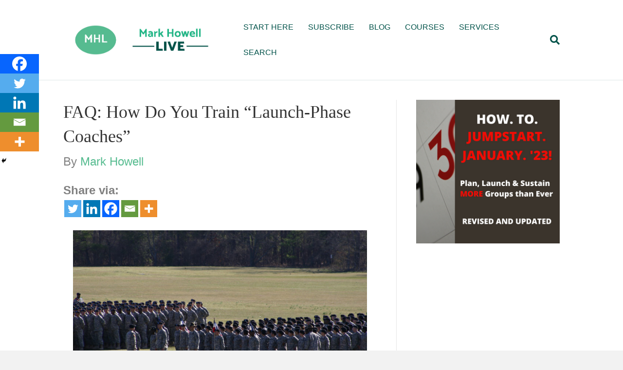

--- FILE ---
content_type: text/html; charset=UTF-8
request_url: https://www.markhowelllive.com/faq-how-do-you-train-launch-phase-coaches/
body_size: 17761
content:
<!DOCTYPE html>
<html dir="ltr" lang="en" prefix="og: https://ogp.me/ns#">
<head>
<meta charset="UTF-8" />
<meta name='viewport' content='width=device-width, initial-scale=1.0' />
<meta http-equiv='X-UA-Compatible' content='IE=edge' />
<link rel="profile" href="https://gmpg.org/xfn/11" />
<title>MarkHowellLive.com | FAQ: How Do You Train “Launch-Phase Coaches”</title>

		<!-- All in One SEO 4.9.3 - aioseo.com -->
	<meta name="description" content="I get questions. A lot of questions. Some come by email and others begin as comments or questions on a blog post. I get a lot of questions, too, when I&#039;m speaking at a conference or giving a workshop. When I get a question I think you&#039;d like to know the answer to...I often simply" />
	<meta name="robots" content="max-image-preview:large" />
	<meta name="author" content="Mark Howell"/>
	<link rel="canonical" href="https://www.markhowelllive.com/faq-how-do-you-train-launch-phase-coaches/" />
	<meta name="generator" content="All in One SEO (AIOSEO) 4.9.3" />
		<meta property="og:locale" content="en_US" />
		<meta property="og:site_name" content="MarkHowellLive.com | Small Group Ministry for the 21st Century" />
		<meta property="og:type" content="article" />
		<meta property="og:title" content="MarkHowellLive.com | FAQ: How Do You Train “Launch-Phase Coaches”" />
		<meta property="og:description" content="I get questions. A lot of questions. Some come by email and others begin as comments or questions on a blog post. I get a lot of questions, too, when I&#039;m speaking at a conference or giving a workshop. When I get a question I think you&#039;d like to know the answer to...I often simply" />
		<meta property="og:url" content="https://www.markhowelllive.com/faq-how-do-you-train-launch-phase-coaches/" />
		<meta property="article:published_time" content="2016-07-05T12:43:11+00:00" />
		<meta property="article:modified_time" content="2022-08-17T21:30:11+00:00" />
		<meta name="twitter:card" content="summary" />
		<meta name="twitter:title" content="MarkHowellLive.com | FAQ: How Do You Train “Launch-Phase Coaches”" />
		<meta name="twitter:description" content="I get questions. A lot of questions. Some come by email and others begin as comments or questions on a blog post. I get a lot of questions, too, when I&#039;m speaking at a conference or giving a workshop. When I get a question I think you&#039;d like to know the answer to...I often simply" />
		<script type="application/ld+json" class="aioseo-schema">
			{"@context":"https:\/\/schema.org","@graph":[{"@type":"Article","@id":"https:\/\/www.markhowelllive.com\/faq-how-do-you-train-launch-phase-coaches\/#article","name":"MarkHowellLive.com | FAQ: How Do You Train \u201cLaunch-Phase Coaches\u201d","headline":"FAQ: How Do You Train &#8220;Launch-Phase Coaches&#8221;","author":{"@id":"https:\/\/www.markhowelllive.com\/author\/admin\/#author"},"publisher":{"@id":"https:\/\/www.markhowelllive.com\/#person"},"image":{"@type":"ImageObject","url":"https:\/\/www.markhowelllive.com\/wp-content\/uploads\/2016\/07\/train-launch-phase-e1467721718886.jpg","@id":"https:\/\/www.markhowelllive.com\/faq-how-do-you-train-launch-phase-coaches\/#articleImage","width":800,"height":534},"datePublished":"2016-07-05T05:43:11-07:00","dateModified":"2022-08-17T14:30:11-07:00","inLanguage":"en","mainEntityOfPage":{"@id":"https:\/\/www.markhowelllive.com\/faq-how-do-you-train-launch-phase-coaches\/#webpage"},"isPartOf":{"@id":"https:\/\/www.markhowelllive.com\/faq-how-do-you-train-launch-phase-coaches\/#webpage"},"articleSection":"Coaching, Frequently Asked Questions"},{"@type":"BreadcrumbList","@id":"https:\/\/www.markhowelllive.com\/faq-how-do-you-train-launch-phase-coaches\/#breadcrumblist","itemListElement":[{"@type":"ListItem","@id":"https:\/\/www.markhowelllive.com#listItem","position":1,"name":"Home","item":"https:\/\/www.markhowelllive.com","nextItem":{"@type":"ListItem","@id":"https:\/\/www.markhowelllive.com\/category\/frequently-asked-questions\/#listItem","name":"Frequently Asked Questions"}},{"@type":"ListItem","@id":"https:\/\/www.markhowelllive.com\/category\/frequently-asked-questions\/#listItem","position":2,"name":"Frequently Asked Questions","item":"https:\/\/www.markhowelllive.com\/category\/frequently-asked-questions\/","nextItem":{"@type":"ListItem","@id":"https:\/\/www.markhowelllive.com\/faq-how-do-you-train-launch-phase-coaches\/#listItem","name":"FAQ: How Do You Train &#8220;Launch-Phase Coaches&#8221;"},"previousItem":{"@type":"ListItem","@id":"https:\/\/www.markhowelllive.com#listItem","name":"Home"}},{"@type":"ListItem","@id":"https:\/\/www.markhowelllive.com\/faq-how-do-you-train-launch-phase-coaches\/#listItem","position":3,"name":"FAQ: How Do You Train &#8220;Launch-Phase Coaches&#8221;","previousItem":{"@type":"ListItem","@id":"https:\/\/www.markhowelllive.com\/category\/frequently-asked-questions\/#listItem","name":"Frequently Asked Questions"}}]},{"@type":"Person","@id":"https:\/\/www.markhowelllive.com\/#person","name":"Mark Howell","image":{"@type":"ImageObject","@id":"https:\/\/www.markhowelllive.com\/faq-how-do-you-train-launch-phase-coaches\/#personImage","url":"https:\/\/secure.gravatar.com\/avatar\/5a420eb0acb76bc87eb7c4e7dd17afab0b485e414a3c4b66186c897a6ef139f6?s=96&d=mm&r=g","width":96,"height":96,"caption":"Mark Howell"}},{"@type":"Person","@id":"https:\/\/www.markhowelllive.com\/author\/admin\/#author","url":"https:\/\/www.markhowelllive.com\/author\/admin\/","name":"Mark Howell","image":{"@type":"ImageObject","@id":"https:\/\/www.markhowelllive.com\/faq-how-do-you-train-launch-phase-coaches\/#authorImage","url":"https:\/\/secure.gravatar.com\/avatar\/5a420eb0acb76bc87eb7c4e7dd17afab0b485e414a3c4b66186c897a6ef139f6?s=96&d=mm&r=g","width":96,"height":96,"caption":"Mark Howell"}},{"@type":"WebPage","@id":"https:\/\/www.markhowelllive.com\/faq-how-do-you-train-launch-phase-coaches\/#webpage","url":"https:\/\/www.markhowelllive.com\/faq-how-do-you-train-launch-phase-coaches\/","name":"MarkHowellLive.com | FAQ: How Do You Train \u201cLaunch-Phase Coaches\u201d","description":"I get questions. A lot of questions. Some come by email and others begin as comments or questions on a blog post. I get a lot of questions, too, when I'm speaking at a conference or giving a workshop. When I get a question I think you'd like to know the answer to...I often simply","inLanguage":"en","isPartOf":{"@id":"https:\/\/www.markhowelllive.com\/#website"},"breadcrumb":{"@id":"https:\/\/www.markhowelllive.com\/faq-how-do-you-train-launch-phase-coaches\/#breadcrumblist"},"author":{"@id":"https:\/\/www.markhowelllive.com\/author\/admin\/#author"},"creator":{"@id":"https:\/\/www.markhowelllive.com\/author\/admin\/#author"},"datePublished":"2016-07-05T05:43:11-07:00","dateModified":"2022-08-17T14:30:11-07:00"},{"@type":"WebSite","@id":"https:\/\/www.markhowelllive.com\/#website","url":"https:\/\/www.markhowelllive.com\/","name":"MarkHowellLive.com","description":"Small Group Ministry for the 21st Century","inLanguage":"en","publisher":{"@id":"https:\/\/www.markhowelllive.com\/#person"}}]}
		</script>
		<!-- All in One SEO -->

<link rel="alternate" type="application/rss+xml" title="MarkHowellLive.com &raquo; Feed" href="https://www.markhowelllive.com/feed/" />
<link rel="alternate" type="application/rss+xml" title="MarkHowellLive.com &raquo; Comments Feed" href="https://www.markhowelllive.com/comments/feed/" />
<link rel="alternate" title="oEmbed (JSON)" type="application/json+oembed" href="https://www.markhowelllive.com/wp-json/oembed/1.0/embed?url=https%3A%2F%2Fwww.markhowelllive.com%2Ffaq-how-do-you-train-launch-phase-coaches%2F" />
<link rel="alternate" title="oEmbed (XML)" type="text/xml+oembed" href="https://www.markhowelllive.com/wp-json/oembed/1.0/embed?url=https%3A%2F%2Fwww.markhowelllive.com%2Ffaq-how-do-you-train-launch-phase-coaches%2F&#038;format=xml" />
		<!-- This site uses the Google Analytics by MonsterInsights plugin v9.11.1 - Using Analytics tracking - https://www.monsterinsights.com/ -->
		<!-- Note: MonsterInsights is not currently configured on this site. The site owner needs to authenticate with Google Analytics in the MonsterInsights settings panel. -->
					<!-- No tracking code set -->
				<!-- / Google Analytics by MonsterInsights -->
		<style id='wp-img-auto-sizes-contain-inline-css'>
img:is([sizes=auto i],[sizes^="auto," i]){contain-intrinsic-size:3000px 1500px}
/*# sourceURL=wp-img-auto-sizes-contain-inline-css */
</style>
<style id='wp-emoji-styles-inline-css'>

	img.wp-smiley, img.emoji {
		display: inline !important;
		border: none !important;
		box-shadow: none !important;
		height: 1em !important;
		width: 1em !important;
		margin: 0 0.07em !important;
		vertical-align: -0.1em !important;
		background: none !important;
		padding: 0 !important;
	}
/*# sourceURL=wp-emoji-styles-inline-css */
</style>
<style id='wp-block-library-inline-css'>
:root{--wp-block-synced-color:#7a00df;--wp-block-synced-color--rgb:122,0,223;--wp-bound-block-color:var(--wp-block-synced-color);--wp-editor-canvas-background:#ddd;--wp-admin-theme-color:#007cba;--wp-admin-theme-color--rgb:0,124,186;--wp-admin-theme-color-darker-10:#006ba1;--wp-admin-theme-color-darker-10--rgb:0,107,160.5;--wp-admin-theme-color-darker-20:#005a87;--wp-admin-theme-color-darker-20--rgb:0,90,135;--wp-admin-border-width-focus:2px}@media (min-resolution:192dpi){:root{--wp-admin-border-width-focus:1.5px}}.wp-element-button{cursor:pointer}:root .has-very-light-gray-background-color{background-color:#eee}:root .has-very-dark-gray-background-color{background-color:#313131}:root .has-very-light-gray-color{color:#eee}:root .has-very-dark-gray-color{color:#313131}:root .has-vivid-green-cyan-to-vivid-cyan-blue-gradient-background{background:linear-gradient(135deg,#00d084,#0693e3)}:root .has-purple-crush-gradient-background{background:linear-gradient(135deg,#34e2e4,#4721fb 50%,#ab1dfe)}:root .has-hazy-dawn-gradient-background{background:linear-gradient(135deg,#faaca8,#dad0ec)}:root .has-subdued-olive-gradient-background{background:linear-gradient(135deg,#fafae1,#67a671)}:root .has-atomic-cream-gradient-background{background:linear-gradient(135deg,#fdd79a,#004a59)}:root .has-nightshade-gradient-background{background:linear-gradient(135deg,#330968,#31cdcf)}:root .has-midnight-gradient-background{background:linear-gradient(135deg,#020381,#2874fc)}:root{--wp--preset--font-size--normal:16px;--wp--preset--font-size--huge:42px}.has-regular-font-size{font-size:1em}.has-larger-font-size{font-size:2.625em}.has-normal-font-size{font-size:var(--wp--preset--font-size--normal)}.has-huge-font-size{font-size:var(--wp--preset--font-size--huge)}.has-text-align-center{text-align:center}.has-text-align-left{text-align:left}.has-text-align-right{text-align:right}.has-fit-text{white-space:nowrap!important}#end-resizable-editor-section{display:none}.aligncenter{clear:both}.items-justified-left{justify-content:flex-start}.items-justified-center{justify-content:center}.items-justified-right{justify-content:flex-end}.items-justified-space-between{justify-content:space-between}.screen-reader-text{border:0;clip-path:inset(50%);height:1px;margin:-1px;overflow:hidden;padding:0;position:absolute;width:1px;word-wrap:normal!important}.screen-reader-text:focus{background-color:#ddd;clip-path:none;color:#444;display:block;font-size:1em;height:auto;left:5px;line-height:normal;padding:15px 23px 14px;text-decoration:none;top:5px;width:auto;z-index:100000}html :where(.has-border-color){border-style:solid}html :where([style*=border-top-color]){border-top-style:solid}html :where([style*=border-right-color]){border-right-style:solid}html :where([style*=border-bottom-color]){border-bottom-style:solid}html :where([style*=border-left-color]){border-left-style:solid}html :where([style*=border-width]){border-style:solid}html :where([style*=border-top-width]){border-top-style:solid}html :where([style*=border-right-width]){border-right-style:solid}html :where([style*=border-bottom-width]){border-bottom-style:solid}html :where([style*=border-left-width]){border-left-style:solid}html :where(img[class*=wp-image-]){height:auto;max-width:100%}:where(figure){margin:0 0 1em}html :where(.is-position-sticky){--wp-admin--admin-bar--position-offset:var(--wp-admin--admin-bar--height,0px)}@media screen and (max-width:600px){html :where(.is-position-sticky){--wp-admin--admin-bar--position-offset:0px}}

/*# sourceURL=wp-block-library-inline-css */
</style><style id='global-styles-inline-css'>
:root{--wp--preset--aspect-ratio--square: 1;--wp--preset--aspect-ratio--4-3: 4/3;--wp--preset--aspect-ratio--3-4: 3/4;--wp--preset--aspect-ratio--3-2: 3/2;--wp--preset--aspect-ratio--2-3: 2/3;--wp--preset--aspect-ratio--16-9: 16/9;--wp--preset--aspect-ratio--9-16: 9/16;--wp--preset--color--black: #000000;--wp--preset--color--cyan-bluish-gray: #abb8c3;--wp--preset--color--white: #ffffff;--wp--preset--color--pale-pink: #f78da7;--wp--preset--color--vivid-red: #cf2e2e;--wp--preset--color--luminous-vivid-orange: #ff6900;--wp--preset--color--luminous-vivid-amber: #fcb900;--wp--preset--color--light-green-cyan: #7bdcb5;--wp--preset--color--vivid-green-cyan: #00d084;--wp--preset--color--pale-cyan-blue: #8ed1fc;--wp--preset--color--vivid-cyan-blue: #0693e3;--wp--preset--color--vivid-purple: #9b51e0;--wp--preset--color--fl-heading-text: #333333;--wp--preset--color--fl-body-bg: #f2f2f2;--wp--preset--color--fl-body-text: #808080;--wp--preset--color--fl-accent: #57bc90;--wp--preset--color--fl-accent-hover: #015249;--wp--preset--color--fl-topbar-bg: #ffffff;--wp--preset--color--fl-topbar-text: #015249;--wp--preset--color--fl-topbar-link: #015249;--wp--preset--color--fl-topbar-hover: #57bc90;--wp--preset--color--fl-header-bg: #ffffff;--wp--preset--color--fl-header-text: #015249;--wp--preset--color--fl-header-link: #015249;--wp--preset--color--fl-header-hover: #57bc90;--wp--preset--color--fl-nav-bg: #ffffff;--wp--preset--color--fl-nav-link: #808080;--wp--preset--color--fl-nav-hover: #428bca;--wp--preset--color--fl-content-bg: #ffffff;--wp--preset--color--fl-footer-widgets-bg: #ffffff;--wp--preset--color--fl-footer-widgets-text: #808080;--wp--preset--color--fl-footer-widgets-link: #428bca;--wp--preset--color--fl-footer-widgets-hover: #428bca;--wp--preset--color--fl-footer-bg: #ffffff;--wp--preset--color--fl-footer-text: #808080;--wp--preset--color--fl-footer-link: #428bca;--wp--preset--color--fl-footer-hover: #428bca;--wp--preset--gradient--vivid-cyan-blue-to-vivid-purple: linear-gradient(135deg,rgb(6,147,227) 0%,rgb(155,81,224) 100%);--wp--preset--gradient--light-green-cyan-to-vivid-green-cyan: linear-gradient(135deg,rgb(122,220,180) 0%,rgb(0,208,130) 100%);--wp--preset--gradient--luminous-vivid-amber-to-luminous-vivid-orange: linear-gradient(135deg,rgb(252,185,0) 0%,rgb(255,105,0) 100%);--wp--preset--gradient--luminous-vivid-orange-to-vivid-red: linear-gradient(135deg,rgb(255,105,0) 0%,rgb(207,46,46) 100%);--wp--preset--gradient--very-light-gray-to-cyan-bluish-gray: linear-gradient(135deg,rgb(238,238,238) 0%,rgb(169,184,195) 100%);--wp--preset--gradient--cool-to-warm-spectrum: linear-gradient(135deg,rgb(74,234,220) 0%,rgb(151,120,209) 20%,rgb(207,42,186) 40%,rgb(238,44,130) 60%,rgb(251,105,98) 80%,rgb(254,248,76) 100%);--wp--preset--gradient--blush-light-purple: linear-gradient(135deg,rgb(255,206,236) 0%,rgb(152,150,240) 100%);--wp--preset--gradient--blush-bordeaux: linear-gradient(135deg,rgb(254,205,165) 0%,rgb(254,45,45) 50%,rgb(107,0,62) 100%);--wp--preset--gradient--luminous-dusk: linear-gradient(135deg,rgb(255,203,112) 0%,rgb(199,81,192) 50%,rgb(65,88,208) 100%);--wp--preset--gradient--pale-ocean: linear-gradient(135deg,rgb(255,245,203) 0%,rgb(182,227,212) 50%,rgb(51,167,181) 100%);--wp--preset--gradient--electric-grass: linear-gradient(135deg,rgb(202,248,128) 0%,rgb(113,206,126) 100%);--wp--preset--gradient--midnight: linear-gradient(135deg,rgb(2,3,129) 0%,rgb(40,116,252) 100%);--wp--preset--font-size--small: 13px;--wp--preset--font-size--medium: 20px;--wp--preset--font-size--large: 36px;--wp--preset--font-size--x-large: 42px;--wp--preset--spacing--20: 0.44rem;--wp--preset--spacing--30: 0.67rem;--wp--preset--spacing--40: 1rem;--wp--preset--spacing--50: 1.5rem;--wp--preset--spacing--60: 2.25rem;--wp--preset--spacing--70: 3.38rem;--wp--preset--spacing--80: 5.06rem;--wp--preset--shadow--natural: 6px 6px 9px rgba(0, 0, 0, 0.2);--wp--preset--shadow--deep: 12px 12px 50px rgba(0, 0, 0, 0.4);--wp--preset--shadow--sharp: 6px 6px 0px rgba(0, 0, 0, 0.2);--wp--preset--shadow--outlined: 6px 6px 0px -3px rgb(255, 255, 255), 6px 6px rgb(0, 0, 0);--wp--preset--shadow--crisp: 6px 6px 0px rgb(0, 0, 0);}:where(.is-layout-flex){gap: 0.5em;}:where(.is-layout-grid){gap: 0.5em;}body .is-layout-flex{display: flex;}.is-layout-flex{flex-wrap: wrap;align-items: center;}.is-layout-flex > :is(*, div){margin: 0;}body .is-layout-grid{display: grid;}.is-layout-grid > :is(*, div){margin: 0;}:where(.wp-block-columns.is-layout-flex){gap: 2em;}:where(.wp-block-columns.is-layout-grid){gap: 2em;}:where(.wp-block-post-template.is-layout-flex){gap: 1.25em;}:where(.wp-block-post-template.is-layout-grid){gap: 1.25em;}.has-black-color{color: var(--wp--preset--color--black) !important;}.has-cyan-bluish-gray-color{color: var(--wp--preset--color--cyan-bluish-gray) !important;}.has-white-color{color: var(--wp--preset--color--white) !important;}.has-pale-pink-color{color: var(--wp--preset--color--pale-pink) !important;}.has-vivid-red-color{color: var(--wp--preset--color--vivid-red) !important;}.has-luminous-vivid-orange-color{color: var(--wp--preset--color--luminous-vivid-orange) !important;}.has-luminous-vivid-amber-color{color: var(--wp--preset--color--luminous-vivid-amber) !important;}.has-light-green-cyan-color{color: var(--wp--preset--color--light-green-cyan) !important;}.has-vivid-green-cyan-color{color: var(--wp--preset--color--vivid-green-cyan) !important;}.has-pale-cyan-blue-color{color: var(--wp--preset--color--pale-cyan-blue) !important;}.has-vivid-cyan-blue-color{color: var(--wp--preset--color--vivid-cyan-blue) !important;}.has-vivid-purple-color{color: var(--wp--preset--color--vivid-purple) !important;}.has-black-background-color{background-color: var(--wp--preset--color--black) !important;}.has-cyan-bluish-gray-background-color{background-color: var(--wp--preset--color--cyan-bluish-gray) !important;}.has-white-background-color{background-color: var(--wp--preset--color--white) !important;}.has-pale-pink-background-color{background-color: var(--wp--preset--color--pale-pink) !important;}.has-vivid-red-background-color{background-color: var(--wp--preset--color--vivid-red) !important;}.has-luminous-vivid-orange-background-color{background-color: var(--wp--preset--color--luminous-vivid-orange) !important;}.has-luminous-vivid-amber-background-color{background-color: var(--wp--preset--color--luminous-vivid-amber) !important;}.has-light-green-cyan-background-color{background-color: var(--wp--preset--color--light-green-cyan) !important;}.has-vivid-green-cyan-background-color{background-color: var(--wp--preset--color--vivid-green-cyan) !important;}.has-pale-cyan-blue-background-color{background-color: var(--wp--preset--color--pale-cyan-blue) !important;}.has-vivid-cyan-blue-background-color{background-color: var(--wp--preset--color--vivid-cyan-blue) !important;}.has-vivid-purple-background-color{background-color: var(--wp--preset--color--vivid-purple) !important;}.has-black-border-color{border-color: var(--wp--preset--color--black) !important;}.has-cyan-bluish-gray-border-color{border-color: var(--wp--preset--color--cyan-bluish-gray) !important;}.has-white-border-color{border-color: var(--wp--preset--color--white) !important;}.has-pale-pink-border-color{border-color: var(--wp--preset--color--pale-pink) !important;}.has-vivid-red-border-color{border-color: var(--wp--preset--color--vivid-red) !important;}.has-luminous-vivid-orange-border-color{border-color: var(--wp--preset--color--luminous-vivid-orange) !important;}.has-luminous-vivid-amber-border-color{border-color: var(--wp--preset--color--luminous-vivid-amber) !important;}.has-light-green-cyan-border-color{border-color: var(--wp--preset--color--light-green-cyan) !important;}.has-vivid-green-cyan-border-color{border-color: var(--wp--preset--color--vivid-green-cyan) !important;}.has-pale-cyan-blue-border-color{border-color: var(--wp--preset--color--pale-cyan-blue) !important;}.has-vivid-cyan-blue-border-color{border-color: var(--wp--preset--color--vivid-cyan-blue) !important;}.has-vivid-purple-border-color{border-color: var(--wp--preset--color--vivid-purple) !important;}.has-vivid-cyan-blue-to-vivid-purple-gradient-background{background: var(--wp--preset--gradient--vivid-cyan-blue-to-vivid-purple) !important;}.has-light-green-cyan-to-vivid-green-cyan-gradient-background{background: var(--wp--preset--gradient--light-green-cyan-to-vivid-green-cyan) !important;}.has-luminous-vivid-amber-to-luminous-vivid-orange-gradient-background{background: var(--wp--preset--gradient--luminous-vivid-amber-to-luminous-vivid-orange) !important;}.has-luminous-vivid-orange-to-vivid-red-gradient-background{background: var(--wp--preset--gradient--luminous-vivid-orange-to-vivid-red) !important;}.has-very-light-gray-to-cyan-bluish-gray-gradient-background{background: var(--wp--preset--gradient--very-light-gray-to-cyan-bluish-gray) !important;}.has-cool-to-warm-spectrum-gradient-background{background: var(--wp--preset--gradient--cool-to-warm-spectrum) !important;}.has-blush-light-purple-gradient-background{background: var(--wp--preset--gradient--blush-light-purple) !important;}.has-blush-bordeaux-gradient-background{background: var(--wp--preset--gradient--blush-bordeaux) !important;}.has-luminous-dusk-gradient-background{background: var(--wp--preset--gradient--luminous-dusk) !important;}.has-pale-ocean-gradient-background{background: var(--wp--preset--gradient--pale-ocean) !important;}.has-electric-grass-gradient-background{background: var(--wp--preset--gradient--electric-grass) !important;}.has-midnight-gradient-background{background: var(--wp--preset--gradient--midnight) !important;}.has-small-font-size{font-size: var(--wp--preset--font-size--small) !important;}.has-medium-font-size{font-size: var(--wp--preset--font-size--medium) !important;}.has-large-font-size{font-size: var(--wp--preset--font-size--large) !important;}.has-x-large-font-size{font-size: var(--wp--preset--font-size--x-large) !important;}
/*# sourceURL=global-styles-inline-css */
</style>

<style id='classic-theme-styles-inline-css'>
/*! This file is auto-generated */
.wp-block-button__link{color:#fff;background-color:#32373c;border-radius:9999px;box-shadow:none;text-decoration:none;padding:calc(.667em + 2px) calc(1.333em + 2px);font-size:1.125em}.wp-block-file__button{background:#32373c;color:#fff;text-decoration:none}
/*# sourceURL=/wp-includes/css/classic-themes.min.css */
</style>
<link rel='stylesheet' id='fl-builder-layout-25199-css' href='https://www.markhowelllive.com/wp-content/uploads/bb-plugin/cache/25199-layout.css?ver=15bf5f14d6ee2f4faf66a28bb541db3c' media='all' />
<link rel='stylesheet' id='bcct_style-css' href='https://www.markhowelllive.com/wp-content/plugins/better-click-to-tweet/assets/css/styles.css?ver=3.0' media='all' />
<link rel='stylesheet' id='wp125style-css' href='http://www.markhowelllive.com/wp-content/plugins/wp125/wp125.css?ver=6.9' media='all' />
<link rel='stylesheet' id='heateor_sss_frontend_css-css' href='https://www.markhowelllive.com/wp-content/plugins/sassy-social-share/public/css/sassy-social-share-public.css?ver=3.3.79' media='all' />
<style id='heateor_sss_frontend_css-inline-css'>
.heateor_sss_button_instagram span.heateor_sss_svg,a.heateor_sss_instagram span.heateor_sss_svg{background:radial-gradient(circle at 30% 107%,#fdf497 0,#fdf497 5%,#fd5949 45%,#d6249f 60%,#285aeb 90%)}.heateor_sss_horizontal_sharing .heateor_sss_svg,.heateor_sss_standard_follow_icons_container .heateor_sss_svg{color:#fff;border-width:0px;border-style:solid;border-color:transparent}.heateor_sss_horizontal_sharing .heateorSssTCBackground{color:#666}.heateor_sss_horizontal_sharing span.heateor_sss_svg:hover,.heateor_sss_standard_follow_icons_container span.heateor_sss_svg:hover{border-color:transparent;}.heateor_sss_vertical_sharing span.heateor_sss_svg,.heateor_sss_floating_follow_icons_container span.heateor_sss_svg{color:#fff;border-width:0px;border-style:solid;border-color:transparent;}.heateor_sss_vertical_sharing .heateorSssTCBackground{color:#666;}.heateor_sss_vertical_sharing span.heateor_sss_svg:hover,.heateor_sss_floating_follow_icons_container span.heateor_sss_svg:hover{border-color:transparent;}@media screen and (max-width:783px) {.heateor_sss_vertical_sharing{display:none!important}}div.heateor_sss_mobile_footer{display:none;}@media screen and (max-width:783px){div.heateor_sss_bottom_sharing .heateorSssTCBackground{background-color:white}div.heateor_sss_bottom_sharing{width:100%!important;left:0!important;}div.heateor_sss_bottom_sharing a{width:20% !important;}div.heateor_sss_bottom_sharing .heateor_sss_svg{width: 100% !important;}div.heateor_sss_bottom_sharing div.heateorSssTotalShareCount{font-size:1em!important;line-height:28px!important}div.heateor_sss_bottom_sharing div.heateorSssTotalShareText{font-size:.7em!important;line-height:0px!important}div.heateor_sss_mobile_footer{display:block;height:40px;}.heateor_sss_bottom_sharing{padding:0!important;display:block!important;width:auto!important;bottom:-2px!important;top: auto!important;}.heateor_sss_bottom_sharing .heateor_sss_square_count{line-height:inherit;}.heateor_sss_bottom_sharing .heateorSssSharingArrow{display:none;}.heateor_sss_bottom_sharing .heateorSssTCBackground{margin-right:1.1em!important}}
/*# sourceURL=heateor_sss_frontend_css-inline-css */
</style>
<link rel='stylesheet' id='jquery-magnificpopup-css' href='https://www.markhowelllive.com/wp-content/plugins/bb-plugin/css/jquery.magnificpopup.min.css?ver=2.10.0.5' media='all' />
<link rel='stylesheet' id='bootstrap-css' href='https://www.markhowelllive.com/wp-content/themes/bb-theme/css/bootstrap.min.css?ver=1.7.19.1' media='all' />
<link rel='stylesheet' id='fl-automator-skin-css' href='https://www.markhowelllive.com/wp-content/uploads/bb-theme/skin-6931e93297ffb.css?ver=1.7.19.1' media='all' />
<script src="https://www.markhowelllive.com/wp-includes/js/jquery/jquery.min.js?ver=3.7.1" id="jquery-core-js"></script>
<script src="https://www.markhowelllive.com/wp-includes/js/jquery/jquery-migrate.min.js?ver=3.4.1" id="jquery-migrate-js"></script>
<link rel="https://api.w.org/" href="https://www.markhowelllive.com/wp-json/" /><link rel="alternate" title="JSON" type="application/json" href="https://www.markhowelllive.com/wp-json/wp/v2/posts/25199" /><link rel="EditURI" type="application/rsd+xml" title="RSD" href="https://www.markhowelllive.com/xmlrpc.php?rsd" />
<meta name="generator" content="WordPress 6.9" />
<link rel='shortlink' href='https://www.markhowelllive.com/?p=25199' />
        <style type="text/css" id="pf-main-css">
            
				@media screen {
					.printfriendly {
						z-index: 1000; position: relative
					}
					.printfriendly a, .printfriendly a:link, .printfriendly a:visited, .printfriendly a:hover, .printfriendly a:active {
						font-weight: 600;
						cursor: pointer;
						text-decoration: none;
						border: none;
						-webkit-box-shadow: none;
						-moz-box-shadow: none;
						box-shadow: none;
						outline:none;
						font-size: 14px !important;
						color: #6D9F00 !important;
					}
					.printfriendly.pf-alignleft {
						float: left;
					}
					.printfriendly.pf-alignright {
						float: right;
					}
					.printfriendly.pf-aligncenter {
						justify-content: center;
						display: flex; align-items: center;
					}
				}

				.pf-button-img {
					border: none;
					-webkit-box-shadow: none;
					-moz-box-shadow: none;
					box-shadow: none;
					padding: 0;
					margin: 0;
					display: inline;
					vertical-align: middle;
				}

				img.pf-button-img + .pf-button-text {
					margin-left: 6px;
				}

				@media print {
					.printfriendly {
						display: none;
					}
				}
				        </style>

            
        <style type="text/css" id="pf-excerpt-styles">
          .pf-button.pf-button-excerpt {
              display: none;
           }
        </style>

            <!-- Running WishList Member v3.21.0 -->
<!-- Clicky Web Analytics - https://clicky.com, WordPress Plugin by Yoast - https://yoast.com/wordpress/plugins/clicky/ --><script type='text/javascript'>
	function clicky_gc(name) {
		var ca = document.cookie.split(';');
		for (var i in ca) {
			if (ca[i].indexOf(name + '=') != -1) {
				return decodeURIComponent(ca[i].split('=')[1]);
			}
		}
		return '';
	}
	var username_check = clicky_gc('"comment_author_a3592e23f644ed1bef5d97cd9ab350fc"');
	if (username_check) var clicky_custom_session = {username: username_check};
</script>
<script>
	
	var clicky_site_ids = clicky_site_ids || [];
	clicky_site_ids.push("92475");
</script>
<script async src="//static.getclicky.com/js"></script><link rel="icon" href="https://www.markhowelllive.com/wp-content/uploads/2016/10/cropped-MHL-Favicon-2-32x32.png" sizes="32x32" />
<link rel="icon" href="https://www.markhowelllive.com/wp-content/uploads/2016/10/cropped-MHL-Favicon-2-192x192.png" sizes="192x192" />
<link rel="apple-touch-icon" href="https://www.markhowelllive.com/wp-content/uploads/2016/10/cropped-MHL-Favicon-2-180x180.png" />
<meta name="msapplication-TileImage" content="https://www.markhowelllive.com/wp-content/uploads/2016/10/cropped-MHL-Favicon-2-270x270.png" />
<link rel='stylesheet' id='font-awesome-5-css' href='https://www.markhowelllive.com/wp-content/plugins/bb-plugin/fonts/fontawesome/5.15.4/css/all.min.css?ver=2.10.0.5' media='all' />
</head>
<body class="wp-singular post-template-default single single-post postid-25199 single-format-standard wp-theme-bb-theme fl-builder fl-builder-2-10-0-5 fl-theme-1-7-19-1 fl-no-js fl-framework-bootstrap fl-preset-default fl-full-width fl-has-sidebar fl-search-active" itemscope="itemscope" itemtype="https://schema.org/WebPage">
<a aria-label="Skip to content" class="fl-screen-reader-text" href="#fl-main-content">Skip to content</a><div class="fl-page">
	<header class="fl-page-header fl-page-header-fixed fl-page-nav-right fl-page-nav-toggle-button fl-page-nav-toggle-visible-mobile"  role="banner">
	<div class="fl-page-header-wrap">
		<div class="fl-page-header-container container">
			<div class="fl-page-header-row row">
				<div class="col-sm-12 col-md-3 fl-page-logo-wrap">
					<div class="fl-page-header-logo">
						<a href="https://www.markhowelllive.com/"><img class="fl-logo-img" loading="false" data-no-lazy="1"   itemscope itemtype="https://schema.org/ImageObject" src="http://www.markhowelllive.com/wp-content/uploads/2018/08/MHL-New-3.png" data-retina="" title="" width="1550" data-width="1550" height="400" data-height="400" alt="MarkHowellLive.com" /><meta itemprop="name" content="MarkHowellLive.com" /></a>
					</div>
				</div>
				<div class="col-sm-12 col-md-9 fl-page-fixed-nav-wrap">
					<div class="fl-page-nav-wrap">
						<nav class="fl-page-nav fl-nav navbar navbar-default navbar-expand-md" aria-label="Header Menu" role="navigation">
							<button type="button" class="navbar-toggle navbar-toggler" data-toggle="collapse" data-target=".fl-page-nav-collapse">
								<span>Menu</span>
							</button>
							<div class="fl-page-nav-collapse collapse navbar-collapse">
								<ul id="menu-main" class="nav navbar-nav navbar-right menu fl-theme-menu"><li id="menu-item-29919" class="menu-item menu-item-type-post_type menu-item-object-page menu-item-29919 nav-item"><a href="https://www.markhowelllive.com/start-here/" class="nav-link">START HERE</a></li>
<li id="menu-item-49097" class="menu-item menu-item-type-post_type menu-item-object-page menu-item-49097 nav-item"><a href="https://www.markhowelllive.com/subscribe/" class="nav-link">SUBSCRIBE</a></li>
<li id="menu-item-27067" class="menu-item menu-item-type-post_type menu-item-object-page current_page_parent menu-item-27067 nav-item"><a href="https://www.markhowelllive.com/blog/" class="nav-link">BLOG</a></li>
<li id="menu-item-30034" class="menu-item menu-item-type-post_type menu-item-object-page menu-item-30034 nav-item"><a href="https://www.markhowelllive.com/courses/" class="nav-link">COURSES</a></li>
<li id="menu-item-30123" class="menu-item menu-item-type-post_type menu-item-object-page menu-item-30123 nav-item"><a href="https://www.markhowelllive.com/services/" class="nav-link">SERVICES</a></li>
<li id="menu-item-50832" class="menu-item menu-item-type-post_type menu-item-object-page menu-item-50832 nav-item"><a href="https://www.markhowelllive.com/search/" class="nav-link">SEARCH</a></li>
</ul>							</div>
						</nav>
					</div>
				</div>
			</div>
		</div>
	</div>
</header><!-- .fl-page-header-fixed -->
<header class="fl-page-header fl-page-header-primary fl-page-nav-right fl-page-nav-toggle-button fl-page-nav-toggle-visible-mobile" itemscope="itemscope" itemtype="https://schema.org/WPHeader"  role="banner">
	<div class="fl-page-header-wrap">
		<div class="fl-page-header-container container">
			<div class="fl-page-header-row row">
				<div class="col-sm-12 col-md-4 fl-page-header-logo-col">
					<div class="fl-page-header-logo" itemscope="itemscope" itemtype="https://schema.org/Organization">
						<a href="https://www.markhowelllive.com/" itemprop="url"><img class="fl-logo-img" loading="false" data-no-lazy="1"   itemscope itemtype="https://schema.org/ImageObject" src="http://www.markhowelllive.com/wp-content/uploads/2018/08/MHL-New-3.png" data-retina="" title="" width="1550" data-width="1550" height="400" data-height="400" alt="MarkHowellLive.com" /><meta itemprop="name" content="MarkHowellLive.com" /></a>
											</div>
				</div>
				<div class="col-sm-12 col-md-8 fl-page-nav-col">
					<div class="fl-page-nav-wrap">
						<nav class="fl-page-nav fl-nav navbar navbar-default navbar-expand-md" aria-label="Header Menu" itemscope="itemscope" itemtype="https://schema.org/SiteNavigationElement" role="navigation">
							<button type="button" class="navbar-toggle navbar-toggler" data-toggle="collapse" data-target=".fl-page-nav-collapse">
								<span>Menu</span>
							</button>
							<div class="fl-page-nav-collapse collapse navbar-collapse">
								<ul id="menu-main-1" class="nav navbar-nav navbar-right menu fl-theme-menu"><li class="menu-item menu-item-type-post_type menu-item-object-page menu-item-29919 nav-item"><a href="https://www.markhowelllive.com/start-here/" class="nav-link">START HERE</a></li>
<li class="menu-item menu-item-type-post_type menu-item-object-page menu-item-49097 nav-item"><a href="https://www.markhowelllive.com/subscribe/" class="nav-link">SUBSCRIBE</a></li>
<li class="menu-item menu-item-type-post_type menu-item-object-page current_page_parent menu-item-27067 nav-item"><a href="https://www.markhowelllive.com/blog/" class="nav-link">BLOG</a></li>
<li class="menu-item menu-item-type-post_type menu-item-object-page menu-item-30034 nav-item"><a href="https://www.markhowelllive.com/courses/" class="nav-link">COURSES</a></li>
<li class="menu-item menu-item-type-post_type menu-item-object-page menu-item-30123 nav-item"><a href="https://www.markhowelllive.com/services/" class="nav-link">SERVICES</a></li>
<li class="menu-item menu-item-type-post_type menu-item-object-page menu-item-50832 nav-item"><a href="https://www.markhowelllive.com/search/" class="nav-link">SEARCH</a></li>
</ul><div class="fl-page-nav-search">
	<a href="#" class="fas fa-search" aria-label="Search" aria-expanded="false" aria-haspopup="true" id='flsearchform'></a>
	<form method="get" role="search" aria-label="Search" action="https://www.markhowelllive.com/" title="Type and press Enter to search.">
		<input type="search" class="fl-search-input form-control" name="s" placeholder="Search" value="" aria-labelledby="flsearchform" />
	</form>
</div>
							</div>
						</nav>
					</div>
				</div>
			</div>
		</div>
	</div>
</header><!-- .fl-page-header -->
	<div id="fl-main-content" class="fl-page-content" itemprop="mainContentOfPage" role="main">

		
<div class="container">
	<div class="row">

		
		<div class="fl-content fl-content-left col-md-8">
			<article class="fl-post post-25199 post type-post status-publish format-standard hentry category-coaching category-frequently-asked-questions" id="fl-post-25199" itemscope itemtype="https://schema.org/BlogPosting">

	
	<header class="fl-post-header">
		<h1 class="fl-post-title" itemprop="headline">
			FAQ: How Do You Train &#8220;Launch-Phase Coaches&#8221;					</h1>
		<div class="fl-post-meta fl-post-meta-top"><span class="fl-post-author">By <a href="https://www.markhowelllive.com/author/admin/"><span>Mark Howell</span></a></span></div><meta itemscope itemprop="mainEntityOfPage" itemtype="https://schema.org/WebPage" itemid="https://www.markhowelllive.com/faq-how-do-you-train-launch-phase-coaches/" content="FAQ: How Do You Train &#8220;Launch-Phase Coaches&#8221;" /><meta itemprop="datePublished" content="2016-07-05" /><meta itemprop="dateModified" content="2022-08-17" /><div itemprop="publisher" itemscope itemtype="https://schema.org/Organization"><meta itemprop="name" content="MarkHowellLive.com"><div itemprop="logo" itemscope itemtype="https://schema.org/ImageObject"><meta itemprop="url" content="http://www.markhowelllive.com/wp-content/uploads/2018/08/MHL-New-3.png"></div></div><div itemscope itemprop="author" itemtype="https://schema.org/Person"><meta itemprop="url" content="https://www.markhowelllive.com/author/admin/" /><meta itemprop="name" content="Mark Howell" /></div><div itemprop="interactionStatistic" itemscope itemtype="https://schema.org/InteractionCounter"><meta itemprop="interactionType" content="https://schema.org/CommentAction" /><meta itemprop="userInteractionCount" content="0" /></div>	</header><!-- .fl-post-header -->

	
	
	<div class="fl-post-content clearfix" itemprop="text">
		<div class='heateorSssClear'></div><div  class='heateor_sss_sharing_container heateor_sss_horizontal_sharing' data-heateor-sss-href='https://www.markhowelllive.com/faq-how-do-you-train-launch-phase-coaches/'><div class='heateor_sss_sharing_title' style="font-weight:bold" >Share via:</div><div class="heateor_sss_sharing_ul"><a aria-label="Twitter" class="heateor_sss_button_twitter" href="https://twitter.com/intent/tweet?text=FAQ%3A%20How%20Do%20You%20Train%20%22Launch-Phase%20Coaches%22&url=https%3A%2F%2Fwww.markhowelllive.com%2Ffaq-how-do-you-train-launch-phase-coaches%2F" title="Twitter" rel="nofollow noopener" target="_blank" style="font-size:32px!important;box-shadow:none;display:inline-block;vertical-align:middle"><span class="heateor_sss_svg heateor_sss_s__default heateor_sss_s_twitter" style="background-color:#55acee;width:35px;height:35px;display:inline-block;opacity:1;float:left;font-size:32px;box-shadow:none;display:inline-block;font-size:16px;padding:0 4px;vertical-align:middle;background-repeat:repeat;overflow:hidden;padding:0;cursor:pointer;box-sizing:content-box"><svg style="display:block;" focusable="false" aria-hidden="true" xmlns="http://www.w3.org/2000/svg" width="100%" height="100%" viewBox="-4 -4 39 39"><path d="M28 8.557a9.913 9.913 0 0 1-2.828.775 4.93 4.93 0 0 0 2.166-2.725 9.738 9.738 0 0 1-3.13 1.194 4.92 4.92 0 0 0-3.593-1.55 4.924 4.924 0 0 0-4.794 6.049c-4.09-.21-7.72-2.17-10.15-5.15a4.942 4.942 0 0 0-.665 2.477c0 1.71.87 3.214 2.19 4.1a4.968 4.968 0 0 1-2.23-.616v.06c0 2.39 1.7 4.38 3.952 4.83-.414.115-.85.174-1.297.174-.318 0-.626-.03-.928-.086a4.935 4.935 0 0 0 4.6 3.42 9.893 9.893 0 0 1-6.114 2.107c-.398 0-.79-.023-1.175-.068a13.953 13.953 0 0 0 7.55 2.213c9.056 0 14.01-7.507 14.01-14.013 0-.213-.005-.426-.015-.637.96-.695 1.795-1.56 2.455-2.55z" fill="#fff"></path></svg></span></a><a aria-label="Linkedin" class="heateor_sss_button_linkedin" href="https://www.linkedin.com/sharing/share-offsite/?url=https%3A%2F%2Fwww.markhowelllive.com%2Ffaq-how-do-you-train-launch-phase-coaches%2F" title="Linkedin" rel="nofollow noopener" target="_blank" style="font-size:32px!important;box-shadow:none;display:inline-block;vertical-align:middle"><span class="heateor_sss_svg heateor_sss_s__default heateor_sss_s_linkedin" style="background-color:#0077b5;width:35px;height:35px;display:inline-block;opacity:1;float:left;font-size:32px;box-shadow:none;display:inline-block;font-size:16px;padding:0 4px;vertical-align:middle;background-repeat:repeat;overflow:hidden;padding:0;cursor:pointer;box-sizing:content-box"><svg style="display:block;" focusable="false" aria-hidden="true" xmlns="http://www.w3.org/2000/svg" width="100%" height="100%" viewBox="0 0 32 32"><path d="M6.227 12.61h4.19v13.48h-4.19V12.61zm2.095-6.7a2.43 2.43 0 0 1 0 4.86c-1.344 0-2.428-1.09-2.428-2.43s1.084-2.43 2.428-2.43m4.72 6.7h4.02v1.84h.058c.56-1.058 1.927-2.176 3.965-2.176 4.238 0 5.02 2.792 5.02 6.42v7.395h-4.183v-6.56c0-1.564-.03-3.574-2.178-3.574-2.18 0-2.514 1.7-2.514 3.46v6.668h-4.187V12.61z" fill="#fff"></path></svg></span></a><a aria-label="Facebook" class="heateor_sss_facebook" href="https://www.facebook.com/sharer/sharer.php?u=https%3A%2F%2Fwww.markhowelllive.com%2Ffaq-how-do-you-train-launch-phase-coaches%2F" title="Facebook" rel="nofollow noopener" target="_blank" style="font-size:32px!important;box-shadow:none;display:inline-block;vertical-align:middle"><span class="heateor_sss_svg" style="background-color:#0765FE;width:35px;height:35px;display:inline-block;opacity:1;float:left;font-size:32px;box-shadow:none;display:inline-block;font-size:16px;padding:0 4px;vertical-align:middle;background-repeat:repeat;overflow:hidden;padding:0;cursor:pointer;box-sizing:content-box"><svg style="display:block;" focusable="false" aria-hidden="true" xmlns="http://www.w3.org/2000/svg" width="100%" height="100%" viewBox="0 0 32 32"><path fill="#fff" d="M28 16c0-6.627-5.373-12-12-12S4 9.373 4 16c0 5.628 3.875 10.35 9.101 11.647v-7.98h-2.474V16H13.1v-1.58c0-4.085 1.849-5.978 5.859-5.978.76 0 2.072.15 2.608.298v3.325c-.283-.03-.775-.045-1.386-.045-1.967 0-2.728.745-2.728 2.683V16h3.92l-.673 3.667h-3.247v8.245C23.395 27.195 28 22.135 28 16Z"></path></svg></span></a><a aria-label="Email" class="heateor_sss_email" href="https://www.markhowelllive.com/faq-how-do-you-train-launch-phase-coaches/" onclick="event.preventDefault();window.open('mailto:?subject=' + decodeURIComponent('FAQ%3A%20How%20Do%20You%20Train%20%22Launch-Phase%20Coaches%22').replace('&', '%26') + '&body=https%3A%2F%2Fwww.markhowelllive.com%2Ffaq-how-do-you-train-launch-phase-coaches%2F', '_blank')" title="Email" rel="noopener" style="font-size:32px!important;box-shadow:none;display:inline-block;vertical-align:middle"><span class="heateor_sss_svg" style="background-color:#649a3f;width:35px;height:35px;display:inline-block;opacity:1;float:left;font-size:32px;box-shadow:none;display:inline-block;font-size:16px;padding:0 4px;vertical-align:middle;background-repeat:repeat;overflow:hidden;padding:0;cursor:pointer;box-sizing:content-box"><svg style="display:block;" focusable="false" aria-hidden="true" xmlns="http://www.w3.org/2000/svg" width="100%" height="100%" viewBox="-.75 -.5 36 36"><path d="M 5.5 11 h 23 v 1 l -11 6 l -11 -6 v -1 m 0 2 l 11 6 l 11 -6 v 11 h -22 v -11" stroke-width="1" fill="#fff"></path></svg></span></a><a class="heateor_sss_more" aria-label="More" title="More" rel="nofollow noopener" style="font-size: 32px!important;border:0;box-shadow:none;display:inline-block!important;font-size:16px;padding:0 4px;vertical-align: middle;display:inline;" href="https://www.markhowelllive.com/faq-how-do-you-train-launch-phase-coaches/" onclick="event.preventDefault()"><span class="heateor_sss_svg" style="background-color:#ee8e2d;width:35px;height:35px;display:inline-block!important;opacity:1;float:left;font-size:32px!important;box-shadow:none;display:inline-block;font-size:16px;padding:0 4px;vertical-align:middle;display:inline;background-repeat:repeat;overflow:hidden;padding:0;cursor:pointer;box-sizing:content-box;" onclick="heateorSssMoreSharingPopup(this, 'https://www.markhowelllive.com/faq-how-do-you-train-launch-phase-coaches/', 'FAQ%3A%20How%20Do%20You%20Train%20%22Launch-Phase%20Coaches%22', '' )"><svg xmlns="http://www.w3.org/2000/svg" xmlns:xlink="http://www.w3.org/1999/xlink" viewBox="-.3 0 32 32" version="1.1" width="100%" height="100%" style="display:block;" xml:space="preserve"><g><path fill="#fff" d="M18 14V8h-4v6H8v4h6v6h4v-6h6v-4h-6z" fill-rule="evenodd"></path></g></svg></span></a></div><div class="heateorSssClear"></div></div><div class='heateorSssClear'></div><div class="pf-content"><div class="fl-builder-content fl-builder-content-25199 fl-builder-content-primary fl-builder-global-templates-locked" data-post-id="25199"><div class="fl-row fl-row-fixed-width fl-row-bg-none fl-node-5bc9e2a8cae05 fl-row-default-height fl-row-align-center" data-node="5bc9e2a8cae05">
	<div class="fl-row-content-wrap">
						<div class="fl-row-content fl-row-fixed-width fl-node-content">
		
<div class="fl-col-group fl-node-5bc9e2a8cbabc" data-node="5bc9e2a8cbabc">
			<div class="fl-col fl-node-5bc9e2a8cbcbd fl-col-bg-color" data-node="5bc9e2a8cbcbd">
	<div class="fl-col-content fl-node-content"><div class="fl-module fl-module-rich-text fl-node-5bc9e2a8cf246" data-node="5bc9e2a8cf246">
	<div class="fl-module-content fl-node-content">
		<div class="fl-rich-text">
	<p><a href="https://www.flickr.com/photos/acflick/"><img fetchpriority="high" decoding="async" class="aligncenter wp-image-25220 size-full" src="http://www.markhowelllive.com/wp-content/uploads/2016/07/train-launch-phase-e1467721718886.jpg" alt="train launch phase" width="800" height="534" /></a><span style="font-size: 24px;">I get questions. A lot of questions. Some come by email and others begin as comments or questions on a blog post. I get a lot of questions, too, when I'm speaking at a conference or giving a workshop.</span></p>
<p><span style="font-size: 24px;">When I get a question I think you'd like to know the answer to...I often simply answer in a blog post!</span></p>
<p><span style="font-size: 24px;">Here's one I get a lot, especially in advance of the 3 main seasons for church-wide campaigns.</span></p>
<h3><span style="font-size: 24px;">Here's today's question:</span></h3>
<blockquote><p><span style="font-size: 24px;">"I think I understand how to identify a potential coach and also how to recruit a potential coach. But how do you train them to actually do what they need to do? How do you help them begin well?"</span></p></blockquote>
<p><span style="font-size: 24px;">That is a <em>great</em> question! After all, if you go to the trouble of identify the right men and women and then recruit them in the right way, but they miss the mark because you haven't given them the specific skills they need or focused their attention on the things they can do for the new leaders they're assigned...well, that would be bad!</span></p>
<h4><span style="color: #ff0000; font-size: 24px;">(Don't miss my newest mini-course mentioned below!)</span></h4>
<h3><span style="font-size: 24px;">Here's my answer:</span></h3>
<p><span style="font-size: 24px;"><strong>First, be sure that your training is consistent with the job description you've developed and given them</strong>. That is, design your training to help them do what you recruited them to do. <a href="http://www.markhowelllive.com/wp-content/uploads/Campaign%20Coach%20Job%20Description14.07.29.pdf" target="_blank" rel="noopener">Click here to open a copy of the job description we use for what we call a campaign coach.</a></span></p>
<p><span style="font-size: 24px;">Remember, we only recruited people who made it through the four filters I mentioned in <a href="http://www.markhowelllive.com/skill-training-how-to-identify-a-potential-small-group-coach/" target="_blank" rel="noopener">the first post in this series</a>. They will be easy to train to do the simple things we need them to do.</span></p>
<p><span style="font-size: 24px;"><strong>Second, focus your training on the critical <em>new</em> skills they will need during their 10 to 13 week commitment</strong>. The four new skills they will need during their 10 to 13 week commitment are:</span></p>
<ol>
<li><span style="font-size: 24px;">Have an excellent first conversation with each new leader.</span></li>
<li><span style="font-size: 24px;">Have 8 to 10 prearranged weekly conversations with each new leader.</span></li>
<li><span style="font-size: 24px;">Leverage every previous conversation to deepen their relationship with each new leader.</span></li>
<li><span style="font-size: 24px;">Maximize the sustainability of each new group.</span></li>
</ol>
<p><span style="font-size: 24px;"><strong>Third, design your training to be a combination of training-in-advance and just-in-time training</strong>. Some of what your new coaches will need to be trained to do will be very familiar and come quite naturally. After all, you've chosen only the candidates who truly meet the criteria. In order to meet the criteria they will already know much of what they need to know.</span></p>
<p><span style="font-size: 24px;">However, some of the new skills your new coaches will need to be trained to do may take them into uncharted territory. For example, while they meet new people easily, they might need to learn how to have an excellent first conversation. Or they may need to acquire some tools that will help them leverage every previous conversation to deepen their relationship with each new leader.</span></p>
<h4><span style="font-size: 24px;">Two Key Methods of Training</span></h4>
<p><span style="font-size: 24px;">The training-in-advance can happen at a one-time centralized gathering (or a series). The advantage of a centralized gathering is that it will make role playing or practice possible. The disadvantage is the difficulty of getting all of your new coaches together for a training session.</span></p>
<p><span style="font-size: 24px;">The training-in-advance can also happen on a series of conference calls or video calls. The advantage is that new coaches can join the conference call or video session from wherever they are without having to drive to the centralized meeting (or even being in town). Another advantage is that your training session(s) can easily be recorded and made available for those who miss the training and for those who would like another chance to review.</span></p>
<h3><span style="font-size: 24px;">Need More Help?</span></h3>
<h3><span style="color: #ff0000; font-size: 24px;">Take advantage of Basic Training for New Small Group Coaches:</span></h3>
<p><span style="font-size: 24px;">Have you been working to build an effective coaching structure but need additional help? Take advantage of my  Campaign Coach Basic Training program! You can use this four-session mini-course two ways:</span></p>
<ol>
<li><span style="font-size: 24px;"><strong>Use it as a model to create your own version</strong>. In addition to the four video sessions, you will have access to the session notes and other downloadable forms (scripts for an excellent first conversation; conversation journal to record highlights, concerns, and prayer requests, etc.).</span></li>
<li><span style="font-size: 24px;"><strong>Offer it to your campaign coaches as advance training</strong>. While each of the sessions will train coaches in the four skills we need them to have, every session will be limited to fully transferable content. This training is designed to allow you to supplement my Campaign Coach Basic Training with handouts or live sessions that provide your own custom information for dates, times, etc.</span></li>
</ol>
<p><span style="font-size: 24px;">Need more information? <a href="http://www.markhowelllive.com/campaign-coach-basic-training-2016/" target="_blank" rel="noopener">Take a look at all the details right here</a>.</span></p>
<p><span style="font-size: 24px;">Questions?  <a href="mailto:mark@MarkHowellLive.com">Email Me</a> for information.</span></p>
<form action="https://www.paypal.com/cgi-bin/webscr" method="post" target="paypal"></form>
</div>
	</div>
</div>
<div class="fl-module fl-module-html fl-node-612cb0e03b979" data-node="612cb0e03b979">
	<div class="fl-module-content fl-node-content">
		<div class="fl-html">
	<form target="paypal" action="https://www.paypal.com/cgi-bin/webscr" method="post">
<input type="hidden" name="cmd" value="_s-xclick">
<input type="hidden" name="hosted_button_id" value="8QM9UY99L9SML">
<table>
<tr><td><input type="hidden" name="on0" value="Purchase Options">Purchase Options</td></tr><tr><td><select name="os0">
	<option value="Regular">Regular $50.00 USD</option>
	<option value="Regular + Coaching Call">Regular + Coaching Call $150.00 USD</option>
</select> </td></tr>
</table>
<input type="hidden" name="currency_code" value="USD">
<input type="image" src="https://www.paypalobjects.com/en_US/i/btn/btn_cart_LG.gif" border="0" name="submit" alt="PayPal - The safer, easier way to pay online!">
<img decoding="async" alt="" border="0" src="https://www.paypalobjects.com/en_US/i/scr/pixel.gif" width="1" height="1">
</form>
</div>
	</div>
</div>
<div class="fl-module fl-module-rich-text fl-node-612cb148433d6" data-node="612cb148433d6">
	<div class="fl-module-content fl-node-content">
		<div class="fl-rich-text">
	<form action="https://www.paypal.com/cgi-bin/webscr" method="post" target="paypal">
<h2><strong><span style="font-size: 24px; font-family: system-ui, '---apple-system', BlinkMacSystemFont, 'Segoe UI', Roboto, Oxygen, Ubuntu, Cantarell, 'Open Sans', 'Helvetica Neue', sans-serif;">Further Reading:</span></strong></h2>
</form>
<ul>
<li><span style="font-size: 24px;"><a href="http://www.markhowelllive.com/skill-training-how-to-identify-a-potential-small-group-coach/" target="_blank" rel="noopener">How to Identify a Potential Coach</a></span></li>
<li><span style="font-size: 24px;"><a href="http://www.markhowelllive.com/how-to-recruit-a-potential-small-group-coach/" target="_blank" rel="noopener">How to Recruit a Potential Coach</a></span></li>
<li><span style="font-size: 24px;"><a href="http://www.markhowelllive.com/skill-training-how-to-use-a-test-drive-to-screen-for-ideal-coaches/" target="_blank" rel="noopener">How to Use a Test-Drive to Screen for Potential Coaches</a></span></li>
</ul>
<p><span style="font-size: 24px;">Image by <a href="https://www.flickr.com/photos/acflick/" target="_blank" rel="noopener">Al Flick</a></span></p>
</div>
	</div>
</div>
</div>
</div>
	</div>
		</div>
	</div>
</div>
</div><div class="printfriendly pf-button pf-button-content pf-alignleft">
                    <a href="#" rel="nofollow" onclick="window.print(); return false;" title="Printer Friendly, PDF & Email">
                    <img decoding="async" class="pf-button-img" src="https://cdn.printfriendly.com/buttons/printfriendly-button.png" alt="Print Friendly, PDF & Email" style="width: 112px;height: 24px;"  />
                    </a>
                </div></div><div class='heateor_sss_sharing_container heateor_sss_vertical_sharing heateor_sss_bottom_sharing' style='width:84px;left: -10px;top: 100px;-webkit-box-shadow:none;box-shadow:none;' data-heateor-sss-href='https://www.markhowelllive.com/faq-how-do-you-train-launch-phase-coaches/'><div class="heateor_sss_sharing_ul"><a aria-label="Facebook" class="heateor_sss_facebook" href="https://www.facebook.com/sharer/sharer.php?u=https%3A%2F%2Fwww.markhowelllive.com%2Ffaq-how-do-you-train-launch-phase-coaches%2F" title="Facebook" rel="nofollow noopener" target="_blank" style="font-size:32px!important;box-shadow:none;display:inline-block;vertical-align:middle"><span class="heateor_sss_svg" style="background-color:#0765FE;width:80px;height:40px;display:inline-block;opacity:1;float:left;font-size:32px;box-shadow:none;display:inline-block;font-size:16px;padding:0 4px;vertical-align:middle;background-repeat:repeat;overflow:hidden;padding:0;cursor:pointer;box-sizing:content-box"><svg style="display:block;" focusable="false" aria-hidden="true" xmlns="http://www.w3.org/2000/svg" width="100%" height="100%" viewBox="0 0 32 32"><path fill="#fff" d="M28 16c0-6.627-5.373-12-12-12S4 9.373 4 16c0 5.628 3.875 10.35 9.101 11.647v-7.98h-2.474V16H13.1v-1.58c0-4.085 1.849-5.978 5.859-5.978.76 0 2.072.15 2.608.298v3.325c-.283-.03-.775-.045-1.386-.045-1.967 0-2.728.745-2.728 2.683V16h3.92l-.673 3.667h-3.247v8.245C23.395 27.195 28 22.135 28 16Z"></path></svg></span></a><a aria-label="Twitter" class="heateor_sss_button_twitter" href="https://twitter.com/intent/tweet?text=FAQ%3A%20How%20Do%20You%20Train%20%22Launch-Phase%20Coaches%22&url=https%3A%2F%2Fwww.markhowelllive.com%2Ffaq-how-do-you-train-launch-phase-coaches%2F" title="Twitter" rel="nofollow noopener" target="_blank" style="font-size:32px!important;box-shadow:none;display:inline-block;vertical-align:middle"><span class="heateor_sss_svg heateor_sss_s__default heateor_sss_s_twitter" style="background-color:#55acee;width:80px;height:40px;display:inline-block;opacity:1;float:left;font-size:32px;box-shadow:none;display:inline-block;font-size:16px;padding:0 4px;vertical-align:middle;background-repeat:repeat;overflow:hidden;padding:0;cursor:pointer;box-sizing:content-box"><svg style="display:block;" focusable="false" aria-hidden="true" xmlns="http://www.w3.org/2000/svg" width="100%" height="100%" viewBox="-4 -4 39 39"><path d="M28 8.557a9.913 9.913 0 0 1-2.828.775 4.93 4.93 0 0 0 2.166-2.725 9.738 9.738 0 0 1-3.13 1.194 4.92 4.92 0 0 0-3.593-1.55 4.924 4.924 0 0 0-4.794 6.049c-4.09-.21-7.72-2.17-10.15-5.15a4.942 4.942 0 0 0-.665 2.477c0 1.71.87 3.214 2.19 4.1a4.968 4.968 0 0 1-2.23-.616v.06c0 2.39 1.7 4.38 3.952 4.83-.414.115-.85.174-1.297.174-.318 0-.626-.03-.928-.086a4.935 4.935 0 0 0 4.6 3.42 9.893 9.893 0 0 1-6.114 2.107c-.398 0-.79-.023-1.175-.068a13.953 13.953 0 0 0 7.55 2.213c9.056 0 14.01-7.507 14.01-14.013 0-.213-.005-.426-.015-.637.96-.695 1.795-1.56 2.455-2.55z" fill="#fff"></path></svg></span></a><a aria-label="Linkedin" class="heateor_sss_button_linkedin" href="https://www.linkedin.com/sharing/share-offsite/?url=https%3A%2F%2Fwww.markhowelllive.com%2Ffaq-how-do-you-train-launch-phase-coaches%2F" title="Linkedin" rel="nofollow noopener" target="_blank" style="font-size:32px!important;box-shadow:none;display:inline-block;vertical-align:middle"><span class="heateor_sss_svg heateor_sss_s__default heateor_sss_s_linkedin" style="background-color:#0077b5;width:80px;height:40px;display:inline-block;opacity:1;float:left;font-size:32px;box-shadow:none;display:inline-block;font-size:16px;padding:0 4px;vertical-align:middle;background-repeat:repeat;overflow:hidden;padding:0;cursor:pointer;box-sizing:content-box"><svg style="display:block;" focusable="false" aria-hidden="true" xmlns="http://www.w3.org/2000/svg" width="100%" height="100%" viewBox="0 0 32 32"><path d="M6.227 12.61h4.19v13.48h-4.19V12.61zm2.095-6.7a2.43 2.43 0 0 1 0 4.86c-1.344 0-2.428-1.09-2.428-2.43s1.084-2.43 2.428-2.43m4.72 6.7h4.02v1.84h.058c.56-1.058 1.927-2.176 3.965-2.176 4.238 0 5.02 2.792 5.02 6.42v7.395h-4.183v-6.56c0-1.564-.03-3.574-2.178-3.574-2.18 0-2.514 1.7-2.514 3.46v6.668h-4.187V12.61z" fill="#fff"></path></svg></span></a><a aria-label="Email" class="heateor_sss_email" href="https://www.markhowelllive.com/faq-how-do-you-train-launch-phase-coaches/" onclick="event.preventDefault();window.open('mailto:?subject=' + decodeURIComponent('FAQ%3A%20How%20Do%20You%20Train%20%22Launch-Phase%20Coaches%22').replace('&', '%26') + '&body=https%3A%2F%2Fwww.markhowelllive.com%2Ffaq-how-do-you-train-launch-phase-coaches%2F', '_blank')" title="Email" rel="noopener" style="font-size:32px!important;box-shadow:none;display:inline-block;vertical-align:middle"><span class="heateor_sss_svg" style="background-color:#649a3f;width:80px;height:40px;display:inline-block;opacity:1;float:left;font-size:32px;box-shadow:none;display:inline-block;font-size:16px;padding:0 4px;vertical-align:middle;background-repeat:repeat;overflow:hidden;padding:0;cursor:pointer;box-sizing:content-box"><svg style="display:block;" focusable="false" aria-hidden="true" xmlns="http://www.w3.org/2000/svg" width="100%" height="100%" viewBox="-.75 -.5 36 36"><path d="M 5.5 11 h 23 v 1 l -11 6 l -11 -6 v -1 m 0 2 l 11 6 l 11 -6 v 11 h -22 v -11" stroke-width="1" fill="#fff"></path></svg></span></a><a class="heateor_sss_more" aria-label="More" title="More" rel="nofollow noopener" style="font-size: 32px!important;border:0;box-shadow:none;display:inline-block!important;font-size:16px;padding:0 4px;vertical-align: middle;display:inline;" href="https://www.markhowelllive.com/faq-how-do-you-train-launch-phase-coaches/" onclick="event.preventDefault()"><span class="heateor_sss_svg" style="background-color:#ee8e2d;width:80px;height:40px;display:inline-block!important;opacity:1;float:left;font-size:32px!important;box-shadow:none;display:inline-block;font-size:16px;padding:0 4px;vertical-align:middle;display:inline;background-repeat:repeat;overflow:hidden;padding:0;cursor:pointer;box-sizing:content-box;" onclick="heateorSssMoreSharingPopup(this, 'https://www.markhowelllive.com/faq-how-do-you-train-launch-phase-coaches/', 'FAQ%3A%20How%20Do%20You%20Train%20%22Launch-Phase%20Coaches%22', '' )"><svg xmlns="http://www.w3.org/2000/svg" xmlns:xlink="http://www.w3.org/1999/xlink" viewBox="-.3 0 32 32" version="1.1" width="100%" height="100%" style="display:block;" xml:space="preserve"><g><path fill="#fff" d="M18 14V8h-4v6H8v4h6v6h4v-6h6v-4h-6z" fill-rule="evenodd"></path></g></svg></span></a></div><div class="heateorSssClear"></div></div>	</div><!-- .fl-post-content -->

	
	<div class="fl-post-meta fl-post-meta-bottom"><div class="fl-post-cats-tags">Posted in <a href="https://www.markhowelllive.com/category/coaching/" rel="category tag">Coaching</a>, <a href="https://www.markhowelllive.com/category/frequently-asked-questions/" rel="category tag">Frequently Asked Questions</a></div></div>		
</article>


<!-- .fl-post -->
		</div>

		<div class="fl-sidebar  fl-sidebar-right fl-sidebar-display-desktop col-md-4" itemscope="itemscope" itemtype="https://schema.org/WPSideBar">
		<aside id="text-399987746" class="fl-widget widget_text">			<div class="textwidget"><a href="https://www.markhowelllive.com/how-to-jumpstart-january/"><img class="alignmiddle size-full wp-image-1969" title="start" src="http://www.markhowelllive.com/wp-content/uploads/2022/10/HTJJ23-300PX-10-8-22.png" alt="JUMPSTART" width="300" height="300" /></a>
<div><div/>
</div>
		</aside><aside id="wp125-6" class="fl-widget widget_wp125"><div id="wp125adwrap_1c">
<div class="wp125ad even"><a href="" rel="nofollow"><img src="http://www.gettingtothere.com/markhowelllive/wp-content/plugins/wp125/youradhere.jpg" alt="" /></a></div>
<div class="wp125ad odd"><a href="" rel="nofollow"><img src="http://www.gettingtothere.com/markhowelllive/wp-content/plugins/wp125/youradhere.jpg" alt="" /></a></div>
<div class="wp125ad even"><a href="" rel="nofollow"><img src="http://www.gettingtothere.com/markhowelllive/wp-content/plugins/wp125/youradhere.jpg" alt="" /></a></div>
<div class="wp125ad odd"><a href="" rel="nofollow"><img src="http://www.gettingtothere.com/markhowelllive/wp-content/plugins/wp125/youradhere.jpg" alt="" /></a></div>
</div>
</aside><aside id="custom_html-2" class="widget_text fl-widget widget_custom_html"><h4 class="fl-widget-title">Core Posts on Essential Strategies</h4><div class="textwidget custom-html-widget"><a href="https://www.markhowelllive.com/launch-new-groups-with-a-small-group-connection-circle-up-updated/">Launch New Groups with a Small Group Connection + Circle Up</a>
<br/>
<a href="http://www.markhowelllive.com/10-simple-steps-great-church-wide-campaign-1-5/">10 Simple Steps to a Great Church-Wide Campaign</a>
<br/>
<a href="http://www.markhowelllive.com/overview-here-are-our-four-strategies-for-launching-new-groups/">Overview: Here are Our Four Srategies for Launching New Groups</a>
<br/></div></aside><aside id="text-399987747" class="fl-widget widget_text">			<div class="textwidget"><a href="http://www.markhowelllive.com/wp-content/uploads/2017/05/SEARCH-MY-BLOG.jpg"><img class="alignmiddle size-full wp-image-1969" title="Google" src="http://www.markhowelllive.com/wp-content/uploads/2017/05/SEARCH-MY-BLOG.jpg" alt="Looking for something?" width="300" height="50" /></a></div>
		</aside><aside id="text-399987750" class="fl-widget widget_text">			<div class="textwidget"><script>
  (function() {
    var cx = '011372441897651124613:t7wvzsjvpvc';
    var gcse = document.createElement('script');
    gcse.type = 'text/javascript';
    gcse.async = true;
    gcse.src = 'https://cse.google.com/cse.js?cx=' + cx;
    var s = document.getElementsByTagName('script')[0];
    s.parentNode.insertBefore(gcse, s);
  })();
</script>
<gcse:search></gcse:search></div>
		</aside><aside id="categories-355926572" class="fl-widget widget_categories"><h4 class="fl-widget-title">Categories</h4><form action="https://www.markhowelllive.com" method="get"><label class="screen-reader-text" for="cat">Categories</label><select  name='cat' id='cat' class='postform'>
	<option value='-1'>Select Category</option>
	<option class="level-0" value="21">Book Reviews</option>
	<option class="level-0" value="111">Checklist</option>
	<option class="level-0" value="94">Church Wide Campaigns</option>
	<option class="level-0" value="36">Coaching</option>
	<option class="level-0" value="38">Comedy</option>
	<option class="level-0" value="48">Communication and Technology</option>
	<option class="level-0" value="88">Community</option>
	<option class="level-0" value="13">Conferences</option>
	<option class="level-0" value="32">Connection Strategy</option>
	<option class="level-0" value="86">Contests</option>
	<option class="level-0" value="82">Discipleship</option>
	<option class="level-0" value="113">Engagement</option>
	<option class="level-0" value="40">Externally Focused Small Groups</option>
	<option class="level-0" value="31">First Steps in a New Place</option>
	<option class="level-0" value="18">Frequently Asked Questions</option>
	<option class="level-0" value="105">Friday&#8217;s List</option>
	<option class="level-0" value="72">GroupLife at Crowd&#8217;s Edge</option>
	<option class="level-0" value="76">GroupLife Highlights</option>
	<option class="level-0" value="103">GroupLife Insider</option>
	<option class="level-0" value="59">GroupLife Introductions</option>
	<option class="level-0" value="77">GroupLife&#8217;s Latest Learnings</option>
	<option class="level-0" value="37">Housekeeping</option>
	<option class="level-0" value="81">Innovation</option>
	<option class="level-0" value="34">Key Terms</option>
	<option class="level-0" value="33">Leader Tips</option>
	<option class="level-0" value="79">Leader Training</option>
	<option class="level-0" value="89">Leadership Culture</option>
	<option class="level-0" value="28">Making Disciples</option>
	<option class="level-0" value="85">Men&#8217;s Studies</option>
	<option class="level-0" value="27">Message Ideas</option>
	<option class="level-0" value="83">Ministry Opportunties</option>
	<option class="level-0" value="74">Missional Communties</option>
	<option class="level-0" value="91">Missional Living</option>
	<option class="level-0" value="58">Most Popular Articles</option>
	<option class="level-0" value="104">Online Mini-Course</option>
	<option class="level-0" value="20">Personal Devotion and Growth</option>
	<option class="level-0" value="106">Podcast</option>
	<option class="level-0" value="112">Problem Solved</option>
	<option class="level-0" value="50">Purpose Driven Small Group Network</option>
	<option class="level-0" value="19">Question of the Day</option>
	<option class="level-0" value="60">Quotes</option>
	<option class="level-0" value="102">Reading Lists</option>
	<option class="level-0" value="87">Secrets and Shortcuts</option>
	<option class="level-0" value="35">Services and Programs</option>
	<option class="level-0" value="52">Skits and Media</option>
	<option class="level-0" value="12">Small Group Curriculum</option>
	<option class="level-0" value="41">Small Group Details</option>
	<option class="level-0" value="55">Small Group Fraternity</option>
	<option class="level-0" value="39">Small Group Health</option>
	<option class="level-0" value="92">Small Group Pastor</option>
	<option class="level-0" value="17">Small Group Strategy</option>
	<option class="level-0" value="54">Small Group Systems</option>
	<option class="level-0" value="70">Spiritual Formation</option>
	<option class="level-0" value="99">Story-Driven Visual Media</option>
	<option class="level-0" value="49">Strategic Thinking</option>
	<option class="level-0" value="109">Sunday* Tips</option>
	<option class="level-0" value="51">Take Action Tuesday</option>
	<option class="level-0" value="16">Teleconference</option>
	<option class="level-0" value="90">Thinking Thursday</option>
	<option class="level-0" value="73">This Week in Review</option>
	<option class="level-0" value="62">Top Posts for the Month</option>
	<option class="level-0" value="1">Uncategorized</option>
	<option class="level-0" value="26">Video</option>
	<option class="level-0" value="80">Website Strategy and Philosophy</option>
	<option class="level-0" value="84">Women&#8217;s Studies</option>
	<option class="level-0" value="42">Workshops</option>
</select>
</form><script>
( ( dropdownId ) => {
	const dropdown = document.getElementById( dropdownId );
	function onSelectChange() {
		setTimeout( () => {
			if ( 'escape' === dropdown.dataset.lastkey ) {
				return;
			}
			if ( dropdown.value && parseInt( dropdown.value ) > 0 && dropdown instanceof HTMLSelectElement ) {
				dropdown.parentElement.submit();
			}
		}, 250 );
	}
	function onKeyUp( event ) {
		if ( 'Escape' === event.key ) {
			dropdown.dataset.lastkey = 'escape';
		} else {
			delete dropdown.dataset.lastkey;
		}
	}
	function onClick() {
		delete dropdown.dataset.lastkey;
	}
	dropdown.addEventListener( 'keyup', onKeyUp );
	dropdown.addEventListener( 'click', onClick );
	dropdown.addEventListener( 'change', onSelectChange );
})( "cat" );

//# sourceURL=WP_Widget_Categories%3A%3Awidget
</script>
</aside><aside id="text-399987749" class="fl-widget widget_text">			<div class="textwidget"></div>
		</aside><aside id="archives-4" class="fl-widget widget_archive"><h4 class="fl-widget-title">Archives</h4>		<label class="screen-reader-text" for="archives-dropdown-4">Archives</label>
		<select id="archives-dropdown-4" name="archive-dropdown">
			
			<option value="">Select Month</option>
				<option value='https://www.markhowelllive.com/2024/08/'> August 2024 </option>
	<option value='https://www.markhowelllive.com/2022/11/'> November 2022 </option>
	<option value='https://www.markhowelllive.com/2022/10/'> October 2022 </option>
	<option value='https://www.markhowelllive.com/2022/08/'> August 2022 </option>
	<option value='https://www.markhowelllive.com/2022/07/'> July 2022 </option>
	<option value='https://www.markhowelllive.com/2022/06/'> June 2022 </option>
	<option value='https://www.markhowelllive.com/2022/05/'> May 2022 </option>
	<option value='https://www.markhowelllive.com/2022/04/'> April 2022 </option>
	<option value='https://www.markhowelllive.com/2022/02/'> February 2022 </option>
	<option value='https://www.markhowelllive.com/2021/12/'> December 2021 </option>
	<option value='https://www.markhowelllive.com/2021/11/'> November 2021 </option>
	<option value='https://www.markhowelllive.com/2021/09/'> September 2021 </option>
	<option value='https://www.markhowelllive.com/2021/08/'> August 2021 </option>
	<option value='https://www.markhowelllive.com/2021/07/'> July 2021 </option>
	<option value='https://www.markhowelllive.com/2021/05/'> May 2021 </option>
	<option value='https://www.markhowelllive.com/2021/03/'> March 2021 </option>
	<option value='https://www.markhowelllive.com/2021/01/'> January 2021 </option>
	<option value='https://www.markhowelllive.com/2020/12/'> December 2020 </option>
	<option value='https://www.markhowelllive.com/2020/11/'> November 2020 </option>
	<option value='https://www.markhowelllive.com/2020/10/'> October 2020 </option>
	<option value='https://www.markhowelllive.com/2020/09/'> September 2020 </option>
	<option value='https://www.markhowelllive.com/2020/07/'> July 2020 </option>
	<option value='https://www.markhowelllive.com/2020/06/'> June 2020 </option>
	<option value='https://www.markhowelllive.com/2020/05/'> May 2020 </option>
	<option value='https://www.markhowelllive.com/2020/04/'> April 2020 </option>
	<option value='https://www.markhowelllive.com/2020/03/'> March 2020 </option>
	<option value='https://www.markhowelllive.com/2020/02/'> February 2020 </option>
	<option value='https://www.markhowelllive.com/2020/01/'> January 2020 </option>
	<option value='https://www.markhowelllive.com/2019/12/'> December 2019 </option>
	<option value='https://www.markhowelllive.com/2019/11/'> November 2019 </option>
	<option value='https://www.markhowelllive.com/2019/09/'> September 2019 </option>
	<option value='https://www.markhowelllive.com/2019/08/'> August 2019 </option>
	<option value='https://www.markhowelllive.com/2019/07/'> July 2019 </option>
	<option value='https://www.markhowelllive.com/2019/06/'> June 2019 </option>
	<option value='https://www.markhowelllive.com/2019/05/'> May 2019 </option>
	<option value='https://www.markhowelllive.com/2019/04/'> April 2019 </option>
	<option value='https://www.markhowelllive.com/2019/03/'> March 2019 </option>
	<option value='https://www.markhowelllive.com/2019/02/'> February 2019 </option>
	<option value='https://www.markhowelllive.com/2019/01/'> January 2019 </option>
	<option value='https://www.markhowelllive.com/2018/12/'> December 2018 </option>
	<option value='https://www.markhowelllive.com/2018/11/'> November 2018 </option>
	<option value='https://www.markhowelllive.com/2018/10/'> October 2018 </option>
	<option value='https://www.markhowelllive.com/2018/09/'> September 2018 </option>
	<option value='https://www.markhowelllive.com/2018/07/'> July 2018 </option>
	<option value='https://www.markhowelllive.com/2018/06/'> June 2018 </option>
	<option value='https://www.markhowelllive.com/2018/05/'> May 2018 </option>
	<option value='https://www.markhowelllive.com/2018/04/'> April 2018 </option>
	<option value='https://www.markhowelllive.com/2018/03/'> March 2018 </option>
	<option value='https://www.markhowelllive.com/2018/02/'> February 2018 </option>
	<option value='https://www.markhowelllive.com/2018/01/'> January 2018 </option>
	<option value='https://www.markhowelllive.com/2017/12/'> December 2017 </option>
	<option value='https://www.markhowelllive.com/2017/11/'> November 2017 </option>
	<option value='https://www.markhowelllive.com/2017/10/'> October 2017 </option>
	<option value='https://www.markhowelllive.com/2017/09/'> September 2017 </option>
	<option value='https://www.markhowelllive.com/2017/08/'> August 2017 </option>
	<option value='https://www.markhowelllive.com/2017/07/'> July 2017 </option>
	<option value='https://www.markhowelllive.com/2017/06/'> June 2017 </option>
	<option value='https://www.markhowelllive.com/2017/05/'> May 2017 </option>
	<option value='https://www.markhowelllive.com/2017/04/'> April 2017 </option>
	<option value='https://www.markhowelllive.com/2017/03/'> March 2017 </option>
	<option value='https://www.markhowelllive.com/2017/02/'> February 2017 </option>
	<option value='https://www.markhowelllive.com/2017/01/'> January 2017 </option>
	<option value='https://www.markhowelllive.com/2016/12/'> December 2016 </option>
	<option value='https://www.markhowelllive.com/2016/11/'> November 2016 </option>
	<option value='https://www.markhowelllive.com/2016/10/'> October 2016 </option>
	<option value='https://www.markhowelllive.com/2016/09/'> September 2016 </option>
	<option value='https://www.markhowelllive.com/2016/08/'> August 2016 </option>
	<option value='https://www.markhowelllive.com/2016/07/'> July 2016 </option>
	<option value='https://www.markhowelllive.com/2016/06/'> June 2016 </option>
	<option value='https://www.markhowelllive.com/2016/05/'> May 2016 </option>
	<option value='https://www.markhowelllive.com/2016/04/'> April 2016 </option>
	<option value='https://www.markhowelllive.com/2016/03/'> March 2016 </option>
	<option value='https://www.markhowelllive.com/2016/02/'> February 2016 </option>
	<option value='https://www.markhowelllive.com/2016/01/'> January 2016 </option>
	<option value='https://www.markhowelllive.com/2015/12/'> December 2015 </option>
	<option value='https://www.markhowelllive.com/2015/11/'> November 2015 </option>
	<option value='https://www.markhowelllive.com/2015/10/'> October 2015 </option>
	<option value='https://www.markhowelllive.com/2015/09/'> September 2015 </option>
	<option value='https://www.markhowelllive.com/2015/08/'> August 2015 </option>
	<option value='https://www.markhowelllive.com/2015/07/'> July 2015 </option>
	<option value='https://www.markhowelllive.com/2015/06/'> June 2015 </option>
	<option value='https://www.markhowelllive.com/2015/05/'> May 2015 </option>
	<option value='https://www.markhowelllive.com/2015/04/'> April 2015 </option>
	<option value='https://www.markhowelllive.com/2015/03/'> March 2015 </option>
	<option value='https://www.markhowelllive.com/2015/02/'> February 2015 </option>
	<option value='https://www.markhowelllive.com/2015/01/'> January 2015 </option>
	<option value='https://www.markhowelllive.com/2014/12/'> December 2014 </option>
	<option value='https://www.markhowelllive.com/2014/11/'> November 2014 </option>
	<option value='https://www.markhowelllive.com/2014/10/'> October 2014 </option>
	<option value='https://www.markhowelllive.com/2014/09/'> September 2014 </option>
	<option value='https://www.markhowelllive.com/2014/08/'> August 2014 </option>
	<option value='https://www.markhowelllive.com/2014/07/'> July 2014 </option>
	<option value='https://www.markhowelllive.com/2014/06/'> June 2014 </option>
	<option value='https://www.markhowelllive.com/2014/05/'> May 2014 </option>
	<option value='https://www.markhowelllive.com/2014/04/'> April 2014 </option>
	<option value='https://www.markhowelllive.com/2014/03/'> March 2014 </option>
	<option value='https://www.markhowelllive.com/2014/02/'> February 2014 </option>
	<option value='https://www.markhowelllive.com/2014/01/'> January 2014 </option>
	<option value='https://www.markhowelllive.com/2013/12/'> December 2013 </option>
	<option value='https://www.markhowelllive.com/2013/11/'> November 2013 </option>
	<option value='https://www.markhowelllive.com/2013/10/'> October 2013 </option>
	<option value='https://www.markhowelllive.com/2013/09/'> September 2013 </option>
	<option value='https://www.markhowelllive.com/2013/08/'> August 2013 </option>
	<option value='https://www.markhowelllive.com/2013/07/'> July 2013 </option>
	<option value='https://www.markhowelllive.com/2013/06/'> June 2013 </option>
	<option value='https://www.markhowelllive.com/2013/05/'> May 2013 </option>
	<option value='https://www.markhowelllive.com/2013/04/'> April 2013 </option>
	<option value='https://www.markhowelllive.com/2013/03/'> March 2013 </option>
	<option value='https://www.markhowelllive.com/2013/02/'> February 2013 </option>
	<option value='https://www.markhowelllive.com/2013/01/'> January 2013 </option>
	<option value='https://www.markhowelllive.com/2012/12/'> December 2012 </option>
	<option value='https://www.markhowelllive.com/2012/11/'> November 2012 </option>
	<option value='https://www.markhowelllive.com/2012/10/'> October 2012 </option>
	<option value='https://www.markhowelllive.com/2012/09/'> September 2012 </option>
	<option value='https://www.markhowelllive.com/2012/08/'> August 2012 </option>
	<option value='https://www.markhowelllive.com/2012/07/'> July 2012 </option>
	<option value='https://www.markhowelllive.com/2012/06/'> June 2012 </option>
	<option value='https://www.markhowelllive.com/2012/05/'> May 2012 </option>
	<option value='https://www.markhowelllive.com/2012/04/'> April 2012 </option>
	<option value='https://www.markhowelllive.com/2012/03/'> March 2012 </option>
	<option value='https://www.markhowelllive.com/2012/02/'> February 2012 </option>
	<option value='https://www.markhowelllive.com/2012/01/'> January 2012 </option>
	<option value='https://www.markhowelllive.com/2011/12/'> December 2011 </option>
	<option value='https://www.markhowelllive.com/2011/11/'> November 2011 </option>
	<option value='https://www.markhowelllive.com/2011/10/'> October 2011 </option>
	<option value='https://www.markhowelllive.com/2011/09/'> September 2011 </option>
	<option value='https://www.markhowelllive.com/2011/08/'> August 2011 </option>
	<option value='https://www.markhowelllive.com/2011/07/'> July 2011 </option>
	<option value='https://www.markhowelllive.com/2011/06/'> June 2011 </option>
	<option value='https://www.markhowelllive.com/2011/05/'> May 2011 </option>
	<option value='https://www.markhowelllive.com/2011/04/'> April 2011 </option>
	<option value='https://www.markhowelllive.com/2011/03/'> March 2011 </option>
	<option value='https://www.markhowelllive.com/2011/02/'> February 2011 </option>
	<option value='https://www.markhowelllive.com/2011/01/'> January 2011 </option>
	<option value='https://www.markhowelllive.com/2010/12/'> December 2010 </option>
	<option value='https://www.markhowelllive.com/2010/11/'> November 2010 </option>
	<option value='https://www.markhowelllive.com/2010/10/'> October 2010 </option>
	<option value='https://www.markhowelllive.com/2010/09/'> September 2010 </option>
	<option value='https://www.markhowelllive.com/2010/08/'> August 2010 </option>
	<option value='https://www.markhowelllive.com/2010/07/'> July 2010 </option>
	<option value='https://www.markhowelllive.com/2010/06/'> June 2010 </option>
	<option value='https://www.markhowelllive.com/2010/05/'> May 2010 </option>
	<option value='https://www.markhowelllive.com/2010/04/'> April 2010 </option>
	<option value='https://www.markhowelllive.com/2010/03/'> March 2010 </option>
	<option value='https://www.markhowelllive.com/2010/02/'> February 2010 </option>
	<option value='https://www.markhowelllive.com/2010/01/'> January 2010 </option>
	<option value='https://www.markhowelllive.com/2009/12/'> December 2009 </option>
	<option value='https://www.markhowelllive.com/2009/11/'> November 2009 </option>
	<option value='https://www.markhowelllive.com/2009/10/'> October 2009 </option>
	<option value='https://www.markhowelllive.com/2009/09/'> September 2009 </option>
	<option value='https://www.markhowelllive.com/2009/08/'> August 2009 </option>
	<option value='https://www.markhowelllive.com/2009/07/'> July 2009 </option>
	<option value='https://www.markhowelllive.com/2009/06/'> June 2009 </option>
	<option value='https://www.markhowelllive.com/2009/05/'> May 2009 </option>
	<option value='https://www.markhowelllive.com/2009/04/'> April 2009 </option>
	<option value='https://www.markhowelllive.com/2009/03/'> March 2009 </option>
	<option value='https://www.markhowelllive.com/2009/02/'> February 2009 </option>
	<option value='https://www.markhowelllive.com/2009/01/'> January 2009 </option>
	<option value='https://www.markhowelllive.com/2008/12/'> December 2008 </option>
	<option value='https://www.markhowelllive.com/2008/11/'> November 2008 </option>
	<option value='https://www.markhowelllive.com/2008/10/'> October 2008 </option>
	<option value='https://www.markhowelllive.com/2008/09/'> September 2008 </option>
	<option value='https://www.markhowelllive.com/2008/08/'> August 2008 </option>
	<option value='https://www.markhowelllive.com/2008/07/'> July 2008 </option>
	<option value='https://www.markhowelllive.com/2008/06/'> June 2008 </option>
	<option value='https://www.markhowelllive.com/2008/05/'> May 2008 </option>
	<option value='https://www.markhowelllive.com/2008/04/'> April 2008 </option>
	<option value='https://www.markhowelllive.com/2008/03/'> March 2008 </option>
	<option value='https://www.markhowelllive.com/2008/02/'> February 2008 </option>

		</select>

			<script>
( ( dropdownId ) => {
	const dropdown = document.getElementById( dropdownId );
	function onSelectChange() {
		setTimeout( () => {
			if ( 'escape' === dropdown.dataset.lastkey ) {
				return;
			}
			if ( dropdown.value ) {
				document.location.href = dropdown.value;
			}
		}, 250 );
	}
	function onKeyUp( event ) {
		if ( 'Escape' === event.key ) {
			dropdown.dataset.lastkey = 'escape';
		} else {
			delete dropdown.dataset.lastkey;
		}
	}
	function onClick() {
		delete dropdown.dataset.lastkey;
	}
	dropdown.addEventListener( 'keyup', onKeyUp );
	dropdown.addEventListener( 'click', onClick );
	dropdown.addEventListener( 'change', onSelectChange );
})( "archives-dropdown-4" );

//# sourceURL=WP_Widget_Archives%3A%3Awidget
</script>
</aside>	</div>

	</div>
</div>


	</div><!-- .fl-page-content -->
		<footer class="fl-page-footer-wrap" itemscope="itemscope" itemtype="https://schema.org/WPFooter"  role="contentinfo">
		<div class="fl-page-footer">
	<div class="fl-page-footer-container container">
		<div class="fl-page-footer-row row">
			<div class="col-md-12 text-center clearfix"><div class="fl-page-footer-text fl-page-footer-text-1">
	<span>&copy; 2026 MarkHowellLive.com</span>
	<span> | </span>
	<span id="fl-site-credits">Powered by <a href="http://www.wpbeaverbuilder.com/?utm_medium=bb-pro&utm_source=bb-theme&utm_campaign=theme-footer" target="_blank" title="WordPress Page Builder Plugin" rel="nofollow noopener">Beaver Builder</a></span>
</div>
</div>					</div>
	</div>
</div><!-- .fl-page-footer -->
	</footer>
		</div><!-- .fl-page -->
<script type="speculationrules">
{"prefetch":[{"source":"document","where":{"and":[{"href_matches":"/*"},{"not":{"href_matches":["/wp-*.php","/wp-admin/*","/wp-content/uploads/*","/wp-content/*","/wp-content/plugins/*","/wp-content/themes/bb-theme/*","/*\\?(.+)"]}},{"not":{"selector_matches":"a[rel~=\"nofollow\"]"}},{"not":{"selector_matches":".no-prefetch, .no-prefetch a"}}]},"eagerness":"conservative"}]}
</script>
			<script type="text/javascript">
				function get_stripe_vars() {
					return eval( '(' + '{"cancelmessage":"Are you sure you want to cancel your subscription?","nonceinvoices":"e6063f0ce4","nonceinvoicedetail":"1193a78aac","noncecoupon":"d59b6e44c7","noncecoupondetail":"5284c69292","stripethankyouurl":"https:\/\/www.markhowelllive.com\/register\/"}' +')');
				}
			</script>
			     <script type="text/javascript" id="pf_script">
                      var pfHeaderImgUrl = '';
          var pfHeaderTagline = '';
          var pfdisableClickToDel = '0';
          var pfImagesSize = 'full-size';
          var pfImageDisplayStyle = 'left';
          var pfEncodeImages = '0';
          var pfShowHiddenContent  = '0';
          var pfDisableEmail = '0';
          var pfDisablePDF = '0';
          var pfDisablePrint = '0';

            
          var pfPlatform = 'WordPress';

        (function($){
            $(document).ready(function(){
                if($('.pf-button-content').length === 0){
                    $('style#pf-excerpt-styles').remove();
                }
            });
        })(jQuery);
        </script>
      <script defer src='https://cdn.printfriendly.com/printfriendly.js'></script>
            
            <script src="https://www.markhowelllive.com/wp-includes/js/dist/hooks.min.js?ver=dd5603f07f9220ed27f1" id="wp-hooks-js"></script>
<script src="https://www.markhowelllive.com/wp-includes/js/dist/i18n.min.js?ver=c26c3dc7bed366793375" id="wp-i18n-js"></script>
<script id="wp-i18n-js-after">
wp.i18n.setLocaleData( { 'text direction\u0004ltr': [ 'ltr' ] } );
//# sourceURL=wp-i18n-js-after
</script>
<script src="https://www.markhowelllive.com/wp-content/plugins/wishlist-member/ui/js/frontend.js?ver=3.21.0" id="wlm3_js-js"></script>
<script src="https://www.markhowelllive.com/wp-content/uploads/bb-plugin/cache/25199-layout.js?ver=d3443a2dd102502ba32e44bd7755dacc" id="fl-builder-layout-25199-js"></script>
<script id="heateor_sss_sharing_js-js-before">
function heateorSssLoadEvent(e) {var t=window.onload;if (typeof window.onload!="function") {window.onload=e}else{window.onload=function() {t();e()}}};	var heateorSssSharingAjaxUrl = 'https://www.markhowelllive.com/wp-admin/admin-ajax.php', heateorSssCloseIconPath = 'https://www.markhowelllive.com/wp-content/plugins/sassy-social-share/public/../images/close.png', heateorSssPluginIconPath = 'https://www.markhowelllive.com/wp-content/plugins/sassy-social-share/public/../images/logo.png', heateorSssHorizontalSharingCountEnable = 0, heateorSssVerticalSharingCountEnable = 0, heateorSssSharingOffset = -10; var heateorSssMobileStickySharingEnabled = 1;var heateorSssCopyLinkMessage = "Link copied.";var heateorSssUrlCountFetched = [], heateorSssSharesText = 'Shares', heateorSssShareText = 'Share';function heateorSssPopup(e) {window.open(e,"popUpWindow","height=400,width=600,left=400,top=100,resizable,scrollbars,toolbar=0,personalbar=0,menubar=no,location=no,directories=no,status")}
//# sourceURL=heateor_sss_sharing_js-js-before
</script>
<script src="https://www.markhowelllive.com/wp-content/plugins/sassy-social-share/public/js/sassy-social-share-public.js?ver=3.3.79" id="heateor_sss_sharing_js-js"></script>
<script src="https://www.markhowelllive.com/wp-content/plugins/bb-plugin/js/libs/jquery.ba-throttle-debounce.min.js?ver=2.10.0.5" id="jquery-throttle-js"></script>
<script src="https://www.markhowelllive.com/wp-content/plugins/bb-plugin/js/libs/jquery.magnificpopup.min.js?ver=2.10.0.5" id="jquery-magnificpopup-js"></script>
<script src="https://www.markhowelllive.com/wp-content/themes/bb-theme/js/bootstrap.min.js?ver=1.7.19.1" id="bootstrap-js"></script>
<script id="fl-automator-js-extra">
var themeopts = {"medium_breakpoint":"992","mobile_breakpoint":"768","lightbox":"enabled","scrollTopPosition":"800"};
//# sourceURL=fl-automator-js-extra
</script>
<script src="https://www.markhowelllive.com/wp-content/themes/bb-theme/js/theme.min.js?ver=1.7.19.1" id="fl-automator-js"></script>
<script id="wp-emoji-settings" type="application/json">
{"baseUrl":"https://s.w.org/images/core/emoji/17.0.2/72x72/","ext":".png","svgUrl":"https://s.w.org/images/core/emoji/17.0.2/svg/","svgExt":".svg","source":{"concatemoji":"https://www.markhowelllive.com/wp-includes/js/wp-emoji-release.min.js?ver=6.9"}}
</script>
<script type="module">
/*! This file is auto-generated */
const a=JSON.parse(document.getElementById("wp-emoji-settings").textContent),o=(window._wpemojiSettings=a,"wpEmojiSettingsSupports"),s=["flag","emoji"];function i(e){try{var t={supportTests:e,timestamp:(new Date).valueOf()};sessionStorage.setItem(o,JSON.stringify(t))}catch(e){}}function c(e,t,n){e.clearRect(0,0,e.canvas.width,e.canvas.height),e.fillText(t,0,0);t=new Uint32Array(e.getImageData(0,0,e.canvas.width,e.canvas.height).data);e.clearRect(0,0,e.canvas.width,e.canvas.height),e.fillText(n,0,0);const a=new Uint32Array(e.getImageData(0,0,e.canvas.width,e.canvas.height).data);return t.every((e,t)=>e===a[t])}function p(e,t){e.clearRect(0,0,e.canvas.width,e.canvas.height),e.fillText(t,0,0);var n=e.getImageData(16,16,1,1);for(let e=0;e<n.data.length;e++)if(0!==n.data[e])return!1;return!0}function u(e,t,n,a){switch(t){case"flag":return n(e,"\ud83c\udff3\ufe0f\u200d\u26a7\ufe0f","\ud83c\udff3\ufe0f\u200b\u26a7\ufe0f")?!1:!n(e,"\ud83c\udde8\ud83c\uddf6","\ud83c\udde8\u200b\ud83c\uddf6")&&!n(e,"\ud83c\udff4\udb40\udc67\udb40\udc62\udb40\udc65\udb40\udc6e\udb40\udc67\udb40\udc7f","\ud83c\udff4\u200b\udb40\udc67\u200b\udb40\udc62\u200b\udb40\udc65\u200b\udb40\udc6e\u200b\udb40\udc67\u200b\udb40\udc7f");case"emoji":return!a(e,"\ud83e\u1fac8")}return!1}function f(e,t,n,a){let r;const o=(r="undefined"!=typeof WorkerGlobalScope&&self instanceof WorkerGlobalScope?new OffscreenCanvas(300,150):document.createElement("canvas")).getContext("2d",{willReadFrequently:!0}),s=(o.textBaseline="top",o.font="600 32px Arial",{});return e.forEach(e=>{s[e]=t(o,e,n,a)}),s}function r(e){var t=document.createElement("script");t.src=e,t.defer=!0,document.head.appendChild(t)}a.supports={everything:!0,everythingExceptFlag:!0},new Promise(t=>{let n=function(){try{var e=JSON.parse(sessionStorage.getItem(o));if("object"==typeof e&&"number"==typeof e.timestamp&&(new Date).valueOf()<e.timestamp+604800&&"object"==typeof e.supportTests)return e.supportTests}catch(e){}return null}();if(!n){if("undefined"!=typeof Worker&&"undefined"!=typeof OffscreenCanvas&&"undefined"!=typeof URL&&URL.createObjectURL&&"undefined"!=typeof Blob)try{var e="postMessage("+f.toString()+"("+[JSON.stringify(s),u.toString(),c.toString(),p.toString()].join(",")+"));",a=new Blob([e],{type:"text/javascript"});const r=new Worker(URL.createObjectURL(a),{name:"wpTestEmojiSupports"});return void(r.onmessage=e=>{i(n=e.data),r.terminate(),t(n)})}catch(e){}i(n=f(s,u,c,p))}t(n)}).then(e=>{for(const n in e)a.supports[n]=e[n],a.supports.everything=a.supports.everything&&a.supports[n],"flag"!==n&&(a.supports.everythingExceptFlag=a.supports.everythingExceptFlag&&a.supports[n]);var t;a.supports.everythingExceptFlag=a.supports.everythingExceptFlag&&!a.supports.flag,a.supports.everything||((t=a.source||{}).concatemoji?r(t.concatemoji):t.wpemoji&&t.twemoji&&(r(t.twemoji),r(t.wpemoji)))});
//# sourceURL=https://www.markhowelllive.com/wp-includes/js/wp-emoji-loader.min.js
</script>
</body>
</html>

<!--
Performance optimized by W3 Total Cache. Learn more: https://www.boldgrid.com/w3-total-cache/?utm_source=w3tc&utm_medium=footer_comment&utm_campaign=free_plugin


Served from: www.markhowelllive.com @ 2026-01-17 22:03:19 by W3 Total Cache
-->